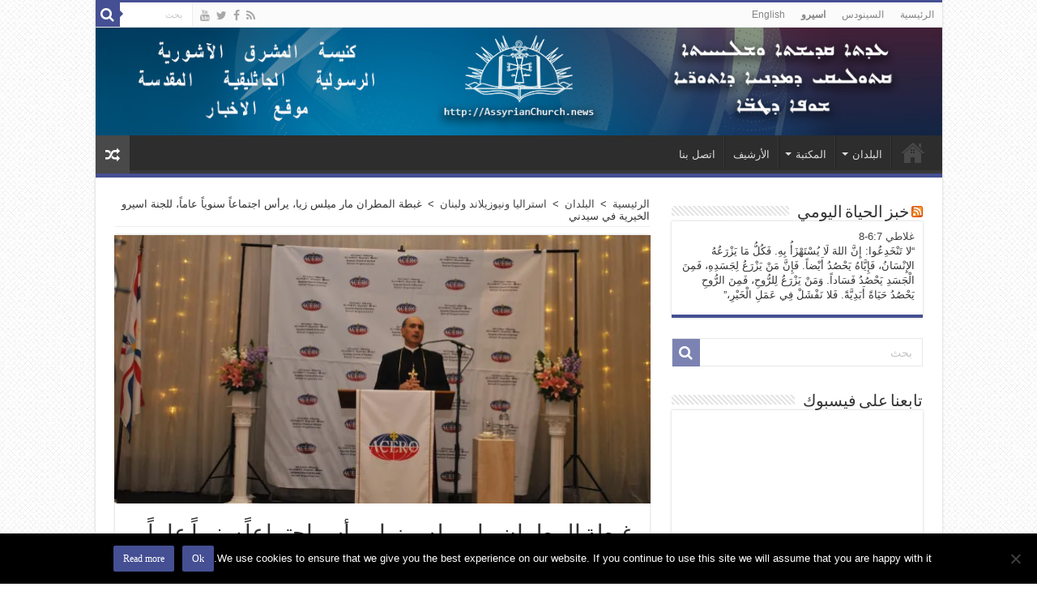

--- FILE ---
content_type: text/html; charset=UTF-8
request_url: https://ar.news.assyrianchurch.org/archives/27031
body_size: 22954
content:
<!DOCTYPE html>
<html dir="rtl" lang="ar" prefix="og: https://ogp.me/ns#" prefix="og: http://ogp.me/ns#">
<head>
<meta charset="UTF-8" />
<link rel="profile" href="https://gmpg.org/xfn/11" />
<link rel="pingback" href="https://ar.news.assyrianchurch.org/xmlrpc.php" />
<title>غبطة المطران مار ميلس زيا، يرأس اجتماعاً سنوياً عاماً، للجنة اسيرو الخيرية في سيدني | اخبار كنيسة المشرق الاشورية</title>
<meta property="og:title" content="غبطة المطران مار ميلس زيا، يرأس اجتماعاً سنوياً عاماً، للجنة اسيرو الخيرية في سيدني - اخبار كنيسة المشرق الاشورية"/>
<meta property="og:type" content="article"/>
<meta property="og:description" content="غبطة المطران مار ميلس زيا، يرأس اجتماعاً سنوياً عاماً، للجنة اسيرو الخيرية في سيدني &nbsp; عقدت لجنة"/>
<meta property="og:url" content="https://ar.news.assyrianchurch.org/archives/27031"/>
<meta property="og:site_name" content="اخبار كنيسة المشرق الاشورية"/>
<meta property="og:image" content="https://i0.wp.com/ar.news.assyrianchurch.org/wp-content/uploads/2015/07/3232323y-8.jpg?resize=660%2C330&ssl=1" />
	<style>img:is([sizes="auto" i], [sizes^="auto," i]) { contain-intrinsic-size: 3000px 1500px }</style>
	
		<!-- All in One SEO 4.9.3 - aioseo.com -->
	<meta name="robots" content="max-image-preview:large" />
	<meta name="author" content="القس شموئيل"/>
	<meta name="keywords" content="استراليا ونيوزيلاند ولبنان,مميز" />
	<link rel="canonical" href="https://ar.news.assyrianchurch.org/archives/27031" />
	<meta name="generator" content="All in One SEO (AIOSEO) 4.9.3" />
		<meta property="og:locale" content="ar_AR" />
		<meta property="og:site_name" content="اخبار كنيسة المشرق الاشورية | اخبار كنيسة المشرق الاشورية في العالم" />
		<meta property="og:type" content="article" />
		<meta property="og:title" content="غبطة المطران مار ميلس زيا، يرأس اجتماعاً سنوياً عاماً، للجنة اسيرو الخيرية في سيدني | اخبار كنيسة المشرق الاشورية" />
		<meta property="og:url" content="https://ar.news.assyrianchurch.org/archives/27031" />
		<meta property="article:published_time" content="2015-07-28T17:16:52+00:00" />
		<meta property="article:modified_time" content="2015-07-28T17:35:27+00:00" />
		<meta name="twitter:card" content="summary" />
		<meta name="twitter:title" content="غبطة المطران مار ميلس زيا، يرأس اجتماعاً سنوياً عاماً، للجنة اسيرو الخيرية في سيدني | اخبار كنيسة المشرق الاشورية" />
		<script type="application/ld+json" class="aioseo-schema">
			{"@context":"https:\/\/schema.org","@graph":[{"@type":"Article","@id":"https:\/\/ar.news.assyrianchurch.org\/archives\/27031#article","name":"\u063a\u0628\u0637\u0629 \u0627\u0644\u0645\u0637\u0631\u0627\u0646 \u0645\u0627\u0631 \u0645\u064a\u0644\u0633 \u0632\u064a\u0627\u060c \u064a\u0631\u0623\u0633 \u0627\u062c\u062a\u0645\u0627\u0639\u0627\u064b \u0633\u0646\u0648\u064a\u0627\u064b \u0639\u0627\u0645\u0627\u064b\u060c \u0644\u0644\u062c\u0646\u0629 \u0627\u0633\u064a\u0631\u0648 \u0627\u0644\u062e\u064a\u0631\u064a\u0629 \u0641\u064a \u0633\u064a\u062f\u0646\u064a | \u0627\u062e\u0628\u0627\u0631 \u0643\u0646\u064a\u0633\u0629 \u0627\u0644\u0645\u0634\u0631\u0642 \u0627\u0644\u0627\u0634\u0648\u0631\u064a\u0629","headline":"\u063a\u0628\u0637\u0629 \u0627\u0644\u0645\u0637\u0631\u0627\u0646 \u0645\u0627\u0631 \u0645\u064a\u0644\u0633 \u0632\u064a\u0627\u060c \u064a\u0631\u0623\u0633 \u0627\u062c\u062a\u0645\u0627\u0639\u0627\u064b \u0633\u0646\u0648\u064a\u0627\u064b \u0639\u0627\u0645\u0627\u064b\u060c \u0644\u0644\u062c\u0646\u0629 \u0627\u0633\u064a\u0631\u0648 \u0627\u0644\u062e\u064a\u0631\u064a\u0629 \u0641\u064a \u0633\u064a\u062f\u0646\u064a","author":{"@id":"https:\/\/ar.news.assyrianchurch.org\/archives\/author\/shamasha-sami#author"},"publisher":{"@id":"https:\/\/ar.news.assyrianchurch.org\/#organization"},"image":{"@type":"ImageObject","url":"https:\/\/i0.wp.com\/ar.news.assyrianchurch.org\/wp-content\/uploads\/2015\/07\/3232323y-8.jpg?fit=2048%2C1371&ssl=1","width":2048,"height":1371},"datePublished":"2015-07-28T17:16:52+10:00","dateModified":"2015-07-28T17:35:27+10:00","inLanguage":"ar","mainEntityOfPage":{"@id":"https:\/\/ar.news.assyrianchurch.org\/archives\/27031#webpage"},"isPartOf":{"@id":"https:\/\/ar.news.assyrianchurch.org\/archives\/27031#webpage"},"articleSection":"\u0627\u0633\u062a\u0631\u0627\u0644\u064a\u0627 \u0648\u0646\u064a\u0648\u0632\u064a\u0644\u0627\u0646\u062f \u0648\u0644\u0628\u0646\u0627\u0646, \u0645\u0645\u064a\u0632"},{"@type":"BreadcrumbList","@id":"https:\/\/ar.news.assyrianchurch.org\/archives\/27031#breadcrumblist","itemListElement":[{"@type":"ListItem","@id":"https:\/\/ar.news.assyrianchurch.org#listItem","position":1,"name":"Home","item":"https:\/\/ar.news.assyrianchurch.org","nextItem":{"@type":"ListItem","@id":"https:\/\/ar.news.assyrianchurch.org\/Topics\/%d8%a7%d9%84%d8%a8%d9%84%d8%af%d8%a7%d9%86#listItem","name":"\u0627\u0644\u0628\u0644\u062f\u0627\u0646"}},{"@type":"ListItem","@id":"https:\/\/ar.news.assyrianchurch.org\/Topics\/%d8%a7%d9%84%d8%a8%d9%84%d8%af%d8%a7%d9%86#listItem","position":2,"name":"\u0627\u0644\u0628\u0644\u062f\u0627\u0646","item":"https:\/\/ar.news.assyrianchurch.org\/Topics\/%d8%a7%d9%84%d8%a8%d9%84%d8%af%d8%a7%d9%86","nextItem":{"@type":"ListItem","@id":"https:\/\/ar.news.assyrianchurch.org\/Topics\/%d8%a7%d9%84%d8%a8%d9%84%d8%af%d8%a7%d9%86\/%d8%a7%d8%b3%d8%aa%d8%b1%d8%a7%d9%84%d9%8a%d8%a7#listItem","name":"\u0627\u0633\u062a\u0631\u0627\u0644\u064a\u0627 \u0648\u0646\u064a\u0648\u0632\u064a\u0644\u0627\u0646\u062f \u0648\u0644\u0628\u0646\u0627\u0646"},"previousItem":{"@type":"ListItem","@id":"https:\/\/ar.news.assyrianchurch.org#listItem","name":"Home"}},{"@type":"ListItem","@id":"https:\/\/ar.news.assyrianchurch.org\/Topics\/%d8%a7%d9%84%d8%a8%d9%84%d8%af%d8%a7%d9%86\/%d8%a7%d8%b3%d8%aa%d8%b1%d8%a7%d9%84%d9%8a%d8%a7#listItem","position":3,"name":"\u0627\u0633\u062a\u0631\u0627\u0644\u064a\u0627 \u0648\u0646\u064a\u0648\u0632\u064a\u0644\u0627\u0646\u062f \u0648\u0644\u0628\u0646\u0627\u0646","item":"https:\/\/ar.news.assyrianchurch.org\/Topics\/%d8%a7%d9%84%d8%a8%d9%84%d8%af%d8%a7%d9%86\/%d8%a7%d8%b3%d8%aa%d8%b1%d8%a7%d9%84%d9%8a%d8%a7","nextItem":{"@type":"ListItem","@id":"https:\/\/ar.news.assyrianchurch.org\/archives\/27031#listItem","name":"\u063a\u0628\u0637\u0629 \u0627\u0644\u0645\u0637\u0631\u0627\u0646 \u0645\u0627\u0631 \u0645\u064a\u0644\u0633 \u0632\u064a\u0627\u060c \u064a\u0631\u0623\u0633 \u0627\u062c\u062a\u0645\u0627\u0639\u0627\u064b \u0633\u0646\u0648\u064a\u0627\u064b \u0639\u0627\u0645\u0627\u064b\u060c \u0644\u0644\u062c\u0646\u0629 \u0627\u0633\u064a\u0631\u0648 \u0627\u0644\u062e\u064a\u0631\u064a\u0629 \u0641\u064a \u0633\u064a\u062f\u0646\u064a"},"previousItem":{"@type":"ListItem","@id":"https:\/\/ar.news.assyrianchurch.org\/Topics\/%d8%a7%d9%84%d8%a8%d9%84%d8%af%d8%a7%d9%86#listItem","name":"\u0627\u0644\u0628\u0644\u062f\u0627\u0646"}},{"@type":"ListItem","@id":"https:\/\/ar.news.assyrianchurch.org\/archives\/27031#listItem","position":4,"name":"\u063a\u0628\u0637\u0629 \u0627\u0644\u0645\u0637\u0631\u0627\u0646 \u0645\u0627\u0631 \u0645\u064a\u0644\u0633 \u0632\u064a\u0627\u060c \u064a\u0631\u0623\u0633 \u0627\u062c\u062a\u0645\u0627\u0639\u0627\u064b \u0633\u0646\u0648\u064a\u0627\u064b \u0639\u0627\u0645\u0627\u064b\u060c \u0644\u0644\u062c\u0646\u0629 \u0627\u0633\u064a\u0631\u0648 \u0627\u0644\u062e\u064a\u0631\u064a\u0629 \u0641\u064a \u0633\u064a\u062f\u0646\u064a","previousItem":{"@type":"ListItem","@id":"https:\/\/ar.news.assyrianchurch.org\/Topics\/%d8%a7%d9%84%d8%a8%d9%84%d8%af%d8%a7%d9%86\/%d8%a7%d8%b3%d8%aa%d8%b1%d8%a7%d9%84%d9%8a%d8%a7#listItem","name":"\u0627\u0633\u062a\u0631\u0627\u0644\u064a\u0627 \u0648\u0646\u064a\u0648\u0632\u064a\u0644\u0627\u0646\u062f \u0648\u0644\u0628\u0646\u0627\u0646"}}]},{"@type":"Organization","@id":"https:\/\/ar.news.assyrianchurch.org\/#organization","name":"\u0627\u062e\u0628\u0627\u0631 \u0643\u0646\u064a\u0633\u0629 \u0627\u0644\u0645\u0634\u0631\u0642 \u0627\u0644\u0627\u0634\u0648\u0631\u064a\u0629","description":"\u0627\u062e\u0628\u0627\u0631 \u0643\u0646\u064a\u0633\u0629 \u0627\u0644\u0645\u0634\u0631\u0642 \u0627\u0644\u0627\u0634\u0648\u0631\u064a\u0629 \u0641\u064a \u0627\u0644\u0639\u0627\u0644\u0645","url":"https:\/\/ar.news.assyrianchurch.org\/"},{"@type":"Person","@id":"https:\/\/ar.news.assyrianchurch.org\/archives\/author\/shamasha-sami#author","url":"https:\/\/ar.news.assyrianchurch.org\/archives\/author\/shamasha-sami","name":"\u0627\u0644\u0642\u0633 \u0634\u0645\u0648\u0626\u064a\u0644","image":{"@type":"ImageObject","@id":"https:\/\/ar.news.assyrianchurch.org\/archives\/27031#authorImage","url":"https:\/\/secure.gravatar.com\/avatar\/dbb2bac933f9d3304c3f1de7c42e8780a5a9ed990ae586f3693567e76b53b2c1?s=96&d=mm&r=g","width":96,"height":96,"caption":"\u0627\u0644\u0642\u0633 \u0634\u0645\u0648\u0626\u064a\u0644"}},{"@type":"WebPage","@id":"https:\/\/ar.news.assyrianchurch.org\/archives\/27031#webpage","url":"https:\/\/ar.news.assyrianchurch.org\/archives\/27031","name":"\u063a\u0628\u0637\u0629 \u0627\u0644\u0645\u0637\u0631\u0627\u0646 \u0645\u0627\u0631 \u0645\u064a\u0644\u0633 \u0632\u064a\u0627\u060c \u064a\u0631\u0623\u0633 \u0627\u062c\u062a\u0645\u0627\u0639\u0627\u064b \u0633\u0646\u0648\u064a\u0627\u064b \u0639\u0627\u0645\u0627\u064b\u060c \u0644\u0644\u062c\u0646\u0629 \u0627\u0633\u064a\u0631\u0648 \u0627\u0644\u062e\u064a\u0631\u064a\u0629 \u0641\u064a \u0633\u064a\u062f\u0646\u064a | \u0627\u062e\u0628\u0627\u0631 \u0643\u0646\u064a\u0633\u0629 \u0627\u0644\u0645\u0634\u0631\u0642 \u0627\u0644\u0627\u0634\u0648\u0631\u064a\u0629","inLanguage":"ar","isPartOf":{"@id":"https:\/\/ar.news.assyrianchurch.org\/#website"},"breadcrumb":{"@id":"https:\/\/ar.news.assyrianchurch.org\/archives\/27031#breadcrumblist"},"author":{"@id":"https:\/\/ar.news.assyrianchurch.org\/archives\/author\/shamasha-sami#author"},"creator":{"@id":"https:\/\/ar.news.assyrianchurch.org\/archives\/author\/shamasha-sami#author"},"image":{"@type":"ImageObject","url":"https:\/\/i0.wp.com\/ar.news.assyrianchurch.org\/wp-content\/uploads\/2015\/07\/3232323y-8.jpg?fit=2048%2C1371&ssl=1","@id":"https:\/\/ar.news.assyrianchurch.org\/archives\/27031\/#mainImage","width":2048,"height":1371},"primaryImageOfPage":{"@id":"https:\/\/ar.news.assyrianchurch.org\/archives\/27031#mainImage"},"datePublished":"2015-07-28T17:16:52+10:00","dateModified":"2015-07-28T17:35:27+10:00"},{"@type":"WebSite","@id":"https:\/\/ar.news.assyrianchurch.org\/#website","url":"https:\/\/ar.news.assyrianchurch.org\/","name":"\u0627\u062e\u0628\u0627\u0631 \u0643\u0646\u064a\u0633\u0629 \u0627\u0644\u0645\u0634\u0631\u0642 \u0627\u0644\u0627\u0634\u0648\u0631\u064a\u0629","description":"\u0627\u062e\u0628\u0627\u0631 \u0643\u0646\u064a\u0633\u0629 \u0627\u0644\u0645\u0634\u0631\u0642 \u0627\u0644\u0627\u0634\u0648\u0631\u064a\u0629 \u0641\u064a \u0627\u0644\u0639\u0627\u0644\u0645","inLanguage":"ar","publisher":{"@id":"https:\/\/ar.news.assyrianchurch.org\/#organization"}}]}
		</script>
		<!-- All in One SEO -->

<link rel='dns-prefetch' href='//stats.wp.com' />
<link rel='dns-prefetch' href='//fonts.googleapis.com' />
<link rel='preconnect' href='//i0.wp.com' />
<link rel='preconnect' href='//c0.wp.com' />
<link rel="alternate" type="application/rss+xml" title="اخبار كنيسة المشرق الاشورية &laquo; الخلاصة" href="https://ar.news.assyrianchurch.org/feed" />
<link rel="alternate" type="application/rss+xml" title="اخبار كنيسة المشرق الاشورية &laquo; خلاصة التعليقات" href="https://ar.news.assyrianchurch.org/comments/feed" />
		<!-- This site uses the Google Analytics by ExactMetrics plugin v8.11.1 - Using Analytics tracking - https://www.exactmetrics.com/ -->
		<!-- Note: ExactMetrics is not currently configured on this site. The site owner needs to authenticate with Google Analytics in the ExactMetrics settings panel. -->
					<!-- No tracking code set -->
				<!-- / Google Analytics by ExactMetrics -->
		<script type="text/javascript">
/* <![CDATA[ */
window._wpemojiSettings = {"baseUrl":"https:\/\/s.w.org\/images\/core\/emoji\/16.0.1\/72x72\/","ext":".png","svgUrl":"https:\/\/s.w.org\/images\/core\/emoji\/16.0.1\/svg\/","svgExt":".svg","source":{"concatemoji":"https:\/\/ar.news.assyrianchurch.org\/wp-includes\/js\/wp-emoji-release.min.js"}};
/*! This file is auto-generated */
!function(s,n){var o,i,e;function c(e){try{var t={supportTests:e,timestamp:(new Date).valueOf()};sessionStorage.setItem(o,JSON.stringify(t))}catch(e){}}function p(e,t,n){e.clearRect(0,0,e.canvas.width,e.canvas.height),e.fillText(t,0,0);var t=new Uint32Array(e.getImageData(0,0,e.canvas.width,e.canvas.height).data),a=(e.clearRect(0,0,e.canvas.width,e.canvas.height),e.fillText(n,0,0),new Uint32Array(e.getImageData(0,0,e.canvas.width,e.canvas.height).data));return t.every(function(e,t){return e===a[t]})}function u(e,t){e.clearRect(0,0,e.canvas.width,e.canvas.height),e.fillText(t,0,0);for(var n=e.getImageData(16,16,1,1),a=0;a<n.data.length;a++)if(0!==n.data[a])return!1;return!0}function f(e,t,n,a){switch(t){case"flag":return n(e,"\ud83c\udff3\ufe0f\u200d\u26a7\ufe0f","\ud83c\udff3\ufe0f\u200b\u26a7\ufe0f")?!1:!n(e,"\ud83c\udde8\ud83c\uddf6","\ud83c\udde8\u200b\ud83c\uddf6")&&!n(e,"\ud83c\udff4\udb40\udc67\udb40\udc62\udb40\udc65\udb40\udc6e\udb40\udc67\udb40\udc7f","\ud83c\udff4\u200b\udb40\udc67\u200b\udb40\udc62\u200b\udb40\udc65\u200b\udb40\udc6e\u200b\udb40\udc67\u200b\udb40\udc7f");case"emoji":return!a(e,"\ud83e\udedf")}return!1}function g(e,t,n,a){var r="undefined"!=typeof WorkerGlobalScope&&self instanceof WorkerGlobalScope?new OffscreenCanvas(300,150):s.createElement("canvas"),o=r.getContext("2d",{willReadFrequently:!0}),i=(o.textBaseline="top",o.font="600 32px Arial",{});return e.forEach(function(e){i[e]=t(o,e,n,a)}),i}function t(e){var t=s.createElement("script");t.src=e,t.defer=!0,s.head.appendChild(t)}"undefined"!=typeof Promise&&(o="wpEmojiSettingsSupports",i=["flag","emoji"],n.supports={everything:!0,everythingExceptFlag:!0},e=new Promise(function(e){s.addEventListener("DOMContentLoaded",e,{once:!0})}),new Promise(function(t){var n=function(){try{var e=JSON.parse(sessionStorage.getItem(o));if("object"==typeof e&&"number"==typeof e.timestamp&&(new Date).valueOf()<e.timestamp+604800&&"object"==typeof e.supportTests)return e.supportTests}catch(e){}return null}();if(!n){if("undefined"!=typeof Worker&&"undefined"!=typeof OffscreenCanvas&&"undefined"!=typeof URL&&URL.createObjectURL&&"undefined"!=typeof Blob)try{var e="postMessage("+g.toString()+"("+[JSON.stringify(i),f.toString(),p.toString(),u.toString()].join(",")+"));",a=new Blob([e],{type:"text/javascript"}),r=new Worker(URL.createObjectURL(a),{name:"wpTestEmojiSupports"});return void(r.onmessage=function(e){c(n=e.data),r.terminate(),t(n)})}catch(e){}c(n=g(i,f,p,u))}t(n)}).then(function(e){for(var t in e)n.supports[t]=e[t],n.supports.everything=n.supports.everything&&n.supports[t],"flag"!==t&&(n.supports.everythingExceptFlag=n.supports.everythingExceptFlag&&n.supports[t]);n.supports.everythingExceptFlag=n.supports.everythingExceptFlag&&!n.supports.flag,n.DOMReady=!1,n.readyCallback=function(){n.DOMReady=!0}}).then(function(){return e}).then(function(){var e;n.supports.everything||(n.readyCallback(),(e=n.source||{}).concatemoji?t(e.concatemoji):e.wpemoji&&e.twemoji&&(t(e.twemoji),t(e.wpemoji)))}))}((window,document),window._wpemojiSettings);
/* ]]> */
</script>
<style id='wp-emoji-styles-inline-css' type='text/css'>

	img.wp-smiley, img.emoji {
		display: inline !important;
		border: none !important;
		box-shadow: none !important;
		height: 1em !important;
		width: 1em !important;
		margin: 0 0.07em !important;
		vertical-align: -0.1em !important;
		background: none !important;
		padding: 0 !important;
	}
</style>
<link rel='stylesheet' id='wp-block-library-rtl-css' href='https://c0.wp.com/c/6.8.3/wp-includes/css/dist/block-library/style-rtl.min.css' type='text/css' media='all' />
<style id='classic-theme-styles-inline-css' type='text/css'>
/*! This file is auto-generated */
.wp-block-button__link{color:#fff;background-color:#32373c;border-radius:9999px;box-shadow:none;text-decoration:none;padding:calc(.667em + 2px) calc(1.333em + 2px);font-size:1.125em}.wp-block-file__button{background:#32373c;color:#fff;text-decoration:none}
</style>
<link rel='stylesheet' id='aioseo/css/src/vue/standalone/blocks/table-of-contents/global.scss-css' href='https://ar.news.assyrianchurch.org/wp-content/plugins/all-in-one-seo-pack/dist/Lite/assets/css/table-of-contents/global.e90f6d47.css' type='text/css' media='all' />
<style id='pdfemb-pdf-embedder-viewer-style-inline-css' type='text/css'>
.wp-block-pdfemb-pdf-embedder-viewer{max-width:none}

</style>
<link rel='stylesheet' id='mediaelement-css' href='https://c0.wp.com/c/6.8.3/wp-includes/js/mediaelement/mediaelementplayer-legacy.min.css' type='text/css' media='all' />
<link rel='stylesheet' id='wp-mediaelement-css' href='https://c0.wp.com/c/6.8.3/wp-includes/js/mediaelement/wp-mediaelement.min.css' type='text/css' media='all' />
<style id='jetpack-sharing-buttons-style-inline-css' type='text/css'>
.jetpack-sharing-buttons__services-list{display:flex;flex-direction:row;flex-wrap:wrap;gap:0;list-style-type:none;margin:5px;padding:0}.jetpack-sharing-buttons__services-list.has-small-icon-size{font-size:12px}.jetpack-sharing-buttons__services-list.has-normal-icon-size{font-size:16px}.jetpack-sharing-buttons__services-list.has-large-icon-size{font-size:24px}.jetpack-sharing-buttons__services-list.has-huge-icon-size{font-size:36px}@media print{.jetpack-sharing-buttons__services-list{display:none!important}}.editor-styles-wrapper .wp-block-jetpack-sharing-buttons{gap:0;padding-inline-start:0}ul.jetpack-sharing-buttons__services-list.has-background{padding:1.25em 2.375em}
</style>
<style id='global-styles-inline-css' type='text/css'>
:root{--wp--preset--aspect-ratio--square: 1;--wp--preset--aspect-ratio--4-3: 4/3;--wp--preset--aspect-ratio--3-4: 3/4;--wp--preset--aspect-ratio--3-2: 3/2;--wp--preset--aspect-ratio--2-3: 2/3;--wp--preset--aspect-ratio--16-9: 16/9;--wp--preset--aspect-ratio--9-16: 9/16;--wp--preset--color--black: #000000;--wp--preset--color--cyan-bluish-gray: #abb8c3;--wp--preset--color--white: #ffffff;--wp--preset--color--pale-pink: #f78da7;--wp--preset--color--vivid-red: #cf2e2e;--wp--preset--color--luminous-vivid-orange: #ff6900;--wp--preset--color--luminous-vivid-amber: #fcb900;--wp--preset--color--light-green-cyan: #7bdcb5;--wp--preset--color--vivid-green-cyan: #00d084;--wp--preset--color--pale-cyan-blue: #8ed1fc;--wp--preset--color--vivid-cyan-blue: #0693e3;--wp--preset--color--vivid-purple: #9b51e0;--wp--preset--gradient--vivid-cyan-blue-to-vivid-purple: linear-gradient(135deg,rgba(6,147,227,1) 0%,rgb(155,81,224) 100%);--wp--preset--gradient--light-green-cyan-to-vivid-green-cyan: linear-gradient(135deg,rgb(122,220,180) 0%,rgb(0,208,130) 100%);--wp--preset--gradient--luminous-vivid-amber-to-luminous-vivid-orange: linear-gradient(135deg,rgba(252,185,0,1) 0%,rgba(255,105,0,1) 100%);--wp--preset--gradient--luminous-vivid-orange-to-vivid-red: linear-gradient(135deg,rgba(255,105,0,1) 0%,rgb(207,46,46) 100%);--wp--preset--gradient--very-light-gray-to-cyan-bluish-gray: linear-gradient(135deg,rgb(238,238,238) 0%,rgb(169,184,195) 100%);--wp--preset--gradient--cool-to-warm-spectrum: linear-gradient(135deg,rgb(74,234,220) 0%,rgb(151,120,209) 20%,rgb(207,42,186) 40%,rgb(238,44,130) 60%,rgb(251,105,98) 80%,rgb(254,248,76) 100%);--wp--preset--gradient--blush-light-purple: linear-gradient(135deg,rgb(255,206,236) 0%,rgb(152,150,240) 100%);--wp--preset--gradient--blush-bordeaux: linear-gradient(135deg,rgb(254,205,165) 0%,rgb(254,45,45) 50%,rgb(107,0,62) 100%);--wp--preset--gradient--luminous-dusk: linear-gradient(135deg,rgb(255,203,112) 0%,rgb(199,81,192) 50%,rgb(65,88,208) 100%);--wp--preset--gradient--pale-ocean: linear-gradient(135deg,rgb(255,245,203) 0%,rgb(182,227,212) 50%,rgb(51,167,181) 100%);--wp--preset--gradient--electric-grass: linear-gradient(135deg,rgb(202,248,128) 0%,rgb(113,206,126) 100%);--wp--preset--gradient--midnight: linear-gradient(135deg,rgb(2,3,129) 0%,rgb(40,116,252) 100%);--wp--preset--font-size--small: 13px;--wp--preset--font-size--medium: 20px;--wp--preset--font-size--large: 36px;--wp--preset--font-size--x-large: 42px;--wp--preset--spacing--20: 0.44rem;--wp--preset--spacing--30: 0.67rem;--wp--preset--spacing--40: 1rem;--wp--preset--spacing--50: 1.5rem;--wp--preset--spacing--60: 2.25rem;--wp--preset--spacing--70: 3.38rem;--wp--preset--spacing--80: 5.06rem;--wp--preset--shadow--natural: 6px 6px 9px rgba(0, 0, 0, 0.2);--wp--preset--shadow--deep: 12px 12px 50px rgba(0, 0, 0, 0.4);--wp--preset--shadow--sharp: 6px 6px 0px rgba(0, 0, 0, 0.2);--wp--preset--shadow--outlined: 6px 6px 0px -3px rgba(255, 255, 255, 1), 6px 6px rgba(0, 0, 0, 1);--wp--preset--shadow--crisp: 6px 6px 0px rgba(0, 0, 0, 1);}:where(.is-layout-flex){gap: 0.5em;}:where(.is-layout-grid){gap: 0.5em;}body .is-layout-flex{display: flex;}.is-layout-flex{flex-wrap: wrap;align-items: center;}.is-layout-flex > :is(*, div){margin: 0;}body .is-layout-grid{display: grid;}.is-layout-grid > :is(*, div){margin: 0;}:where(.wp-block-columns.is-layout-flex){gap: 2em;}:where(.wp-block-columns.is-layout-grid){gap: 2em;}:where(.wp-block-post-template.is-layout-flex){gap: 1.25em;}:where(.wp-block-post-template.is-layout-grid){gap: 1.25em;}.has-black-color{color: var(--wp--preset--color--black) !important;}.has-cyan-bluish-gray-color{color: var(--wp--preset--color--cyan-bluish-gray) !important;}.has-white-color{color: var(--wp--preset--color--white) !important;}.has-pale-pink-color{color: var(--wp--preset--color--pale-pink) !important;}.has-vivid-red-color{color: var(--wp--preset--color--vivid-red) !important;}.has-luminous-vivid-orange-color{color: var(--wp--preset--color--luminous-vivid-orange) !important;}.has-luminous-vivid-amber-color{color: var(--wp--preset--color--luminous-vivid-amber) !important;}.has-light-green-cyan-color{color: var(--wp--preset--color--light-green-cyan) !important;}.has-vivid-green-cyan-color{color: var(--wp--preset--color--vivid-green-cyan) !important;}.has-pale-cyan-blue-color{color: var(--wp--preset--color--pale-cyan-blue) !important;}.has-vivid-cyan-blue-color{color: var(--wp--preset--color--vivid-cyan-blue) !important;}.has-vivid-purple-color{color: var(--wp--preset--color--vivid-purple) !important;}.has-black-background-color{background-color: var(--wp--preset--color--black) !important;}.has-cyan-bluish-gray-background-color{background-color: var(--wp--preset--color--cyan-bluish-gray) !important;}.has-white-background-color{background-color: var(--wp--preset--color--white) !important;}.has-pale-pink-background-color{background-color: var(--wp--preset--color--pale-pink) !important;}.has-vivid-red-background-color{background-color: var(--wp--preset--color--vivid-red) !important;}.has-luminous-vivid-orange-background-color{background-color: var(--wp--preset--color--luminous-vivid-orange) !important;}.has-luminous-vivid-amber-background-color{background-color: var(--wp--preset--color--luminous-vivid-amber) !important;}.has-light-green-cyan-background-color{background-color: var(--wp--preset--color--light-green-cyan) !important;}.has-vivid-green-cyan-background-color{background-color: var(--wp--preset--color--vivid-green-cyan) !important;}.has-pale-cyan-blue-background-color{background-color: var(--wp--preset--color--pale-cyan-blue) !important;}.has-vivid-cyan-blue-background-color{background-color: var(--wp--preset--color--vivid-cyan-blue) !important;}.has-vivid-purple-background-color{background-color: var(--wp--preset--color--vivid-purple) !important;}.has-black-border-color{border-color: var(--wp--preset--color--black) !important;}.has-cyan-bluish-gray-border-color{border-color: var(--wp--preset--color--cyan-bluish-gray) !important;}.has-white-border-color{border-color: var(--wp--preset--color--white) !important;}.has-pale-pink-border-color{border-color: var(--wp--preset--color--pale-pink) !important;}.has-vivid-red-border-color{border-color: var(--wp--preset--color--vivid-red) !important;}.has-luminous-vivid-orange-border-color{border-color: var(--wp--preset--color--luminous-vivid-orange) !important;}.has-luminous-vivid-amber-border-color{border-color: var(--wp--preset--color--luminous-vivid-amber) !important;}.has-light-green-cyan-border-color{border-color: var(--wp--preset--color--light-green-cyan) !important;}.has-vivid-green-cyan-border-color{border-color: var(--wp--preset--color--vivid-green-cyan) !important;}.has-pale-cyan-blue-border-color{border-color: var(--wp--preset--color--pale-cyan-blue) !important;}.has-vivid-cyan-blue-border-color{border-color: var(--wp--preset--color--vivid-cyan-blue) !important;}.has-vivid-purple-border-color{border-color: var(--wp--preset--color--vivid-purple) !important;}.has-vivid-cyan-blue-to-vivid-purple-gradient-background{background: var(--wp--preset--gradient--vivid-cyan-blue-to-vivid-purple) !important;}.has-light-green-cyan-to-vivid-green-cyan-gradient-background{background: var(--wp--preset--gradient--light-green-cyan-to-vivid-green-cyan) !important;}.has-luminous-vivid-amber-to-luminous-vivid-orange-gradient-background{background: var(--wp--preset--gradient--luminous-vivid-amber-to-luminous-vivid-orange) !important;}.has-luminous-vivid-orange-to-vivid-red-gradient-background{background: var(--wp--preset--gradient--luminous-vivid-orange-to-vivid-red) !important;}.has-very-light-gray-to-cyan-bluish-gray-gradient-background{background: var(--wp--preset--gradient--very-light-gray-to-cyan-bluish-gray) !important;}.has-cool-to-warm-spectrum-gradient-background{background: var(--wp--preset--gradient--cool-to-warm-spectrum) !important;}.has-blush-light-purple-gradient-background{background: var(--wp--preset--gradient--blush-light-purple) !important;}.has-blush-bordeaux-gradient-background{background: var(--wp--preset--gradient--blush-bordeaux) !important;}.has-luminous-dusk-gradient-background{background: var(--wp--preset--gradient--luminous-dusk) !important;}.has-pale-ocean-gradient-background{background: var(--wp--preset--gradient--pale-ocean) !important;}.has-electric-grass-gradient-background{background: var(--wp--preset--gradient--electric-grass) !important;}.has-midnight-gradient-background{background: var(--wp--preset--gradient--midnight) !important;}.has-small-font-size{font-size: var(--wp--preset--font-size--small) !important;}.has-medium-font-size{font-size: var(--wp--preset--font-size--medium) !important;}.has-large-font-size{font-size: var(--wp--preset--font-size--large) !important;}.has-x-large-font-size{font-size: var(--wp--preset--font-size--x-large) !important;}
:where(.wp-block-post-template.is-layout-flex){gap: 1.25em;}:where(.wp-block-post-template.is-layout-grid){gap: 1.25em;}
:where(.wp-block-columns.is-layout-flex){gap: 2em;}:where(.wp-block-columns.is-layout-grid){gap: 2em;}
:root :where(.wp-block-pullquote){font-size: 1.5em;line-height: 1.6;}
</style>
<link rel='stylesheet' id='cookie-notice-front-css' href='https://ar.news.assyrianchurch.org/wp-content/plugins/cookie-notice/css/front.min.css' type='text/css' media='all' />
<link rel='stylesheet' id='tie-style-css' href='https://ar.news.assyrianchurch.org/wp-content/themes/sahifa/style.css' type='text/css' media='all' />
<link rel='stylesheet' id='tie-ilightbox-skin-css' href='https://ar.news.assyrianchurch.org/wp-content/themes/sahifa/css/ilightbox/light-skin/skin.css' type='text/css' media='all' />
<link rel='stylesheet' id='Droid+Sans-css' href='https://fonts.googleapis.com/css?family=Droid+Sans%3Aregular%2C700' type='text/css' media='all' />
<script type="text/javascript" id="cookie-notice-front-js-before">
/* <![CDATA[ */
var cnArgs = {"ajaxUrl":"https:\/\/ar.news.assyrianchurch.org\/wp-admin\/admin-ajax.php","nonce":"7433384ced","hideEffect":"fade","position":"bottom","onScroll":false,"onScrollOffset":100,"onClick":false,"cookieName":"cookie_notice_accepted","cookieTime":31536000,"cookieTimeRejected":2592000,"globalCookie":false,"redirection":false,"cache":true,"revokeCookies":false,"revokeCookiesOpt":"automatic"};
/* ]]> */
</script>
<script type="text/javascript" src="https://ar.news.assyrianchurch.org/wp-content/plugins/cookie-notice/js/front.min.js" id="cookie-notice-front-js"></script>
<script type="text/javascript" src="https://c0.wp.com/c/6.8.3/wp-includes/js/jquery/jquery.min.js" id="jquery-core-js"></script>
<script type="text/javascript" src="https://c0.wp.com/c/6.8.3/wp-includes/js/jquery/jquery-migrate.min.js" id="jquery-migrate-js"></script>
<script type="text/javascript" id="tie-postviews-cache-js-extra">
/* <![CDATA[ */
var tieViewsCacheL10n = {"admin_ajax_url":"https:\/\/ar.news.assyrianchurch.org\/wp-admin\/admin-ajax.php","post_id":"27031"};
/* ]]> */
</script>
<script type="text/javascript" src="https://ar.news.assyrianchurch.org/wp-content/themes/sahifa/js/postviews-cache.js" id="tie-postviews-cache-js"></script>
<link rel="https://api.w.org/" href="https://ar.news.assyrianchurch.org/wp-json/" /><link rel="alternate" title="JSON" type="application/json" href="https://ar.news.assyrianchurch.org/wp-json/wp/v2/posts/27031" /><link rel="EditURI" type="application/rsd+xml" title="RSD" href="https://ar.news.assyrianchurch.org/xmlrpc.php?rsd" />
<link rel="stylesheet" href="https://ar.news.assyrianchurch.org/wp-content/themes/sahifa/rtl.css" type="text/css" media="screen" />
<link rel='shortlink' href='https://wp.me/p3vTFO-71Z' />
<link rel="alternate" title="oEmbed (JSON)" type="application/json+oembed" href="https://ar.news.assyrianchurch.org/wp-json/oembed/1.0/embed?url=https%3A%2F%2Far.news.assyrianchurch.org%2Farchives%2F27031" />
<link rel="alternate" title="oEmbed (XML)" type="text/xml+oembed" href="https://ar.news.assyrianchurch.org/wp-json/oembed/1.0/embed?url=https%3A%2F%2Far.news.assyrianchurch.org%2Farchives%2F27031&#038;format=xml" />
		<meta property="fb:pages" content="252521358202319" />
		<script type="text/javascript">
(function(url){
	if(/(?:Chrome\/26\.0\.1410\.63 Safari\/537\.31|WordfenceTestMonBot)/.test(navigator.userAgent)){ return; }
	var addEvent = function(evt, handler) {
		if (window.addEventListener) {
			document.addEventListener(evt, handler, false);
		} else if (window.attachEvent) {
			document.attachEvent('on' + evt, handler);
		}
	};
	var removeEvent = function(evt, handler) {
		if (window.removeEventListener) {
			document.removeEventListener(evt, handler, false);
		} else if (window.detachEvent) {
			document.detachEvent('on' + evt, handler);
		}
	};
	var evts = 'contextmenu dblclick drag dragend dragenter dragleave dragover dragstart drop keydown keypress keyup mousedown mousemove mouseout mouseover mouseup mousewheel scroll'.split(' ');
	var logHuman = function() {
		if (window.wfLogHumanRan) { return; }
		window.wfLogHumanRan = true;
		var wfscr = document.createElement('script');
		wfscr.type = 'text/javascript';
		wfscr.async = true;
		wfscr.src = url + '&r=' + Math.random();
		(document.getElementsByTagName('head')[0]||document.getElementsByTagName('body')[0]).appendChild(wfscr);
		for (var i = 0; i < evts.length; i++) {
			removeEvent(evts[i], logHuman);
		}
	};
	for (var i = 0; i < evts.length; i++) {
		addEvent(evts[i], logHuman);
	}
})('//ar.news.assyrianchurch.org/?wordfence_lh=1&hid=8E6978BAB29780EDC6FD395EFFF5049B');
</script>	<style>img#wpstats{display:none}</style>
		<link rel="shortcut icon" href="https://ar.news.assyrianchurch.org/wp-content/uploads/2013/04/faveicon.png" title="Favicon" />	
<!--[if IE]>
<script type="text/javascript">jQuery(document).ready(function (){ jQuery(".menu-item").has("ul").children("a").attr("aria-haspopup", "true");});</script>
<![endif]-->	
<!--[if lt IE 9]>
<script src="https://ar.news.assyrianchurch.org/wp-content/themes/sahifa/js/html5.js"></script>
<script src="https://ar.news.assyrianchurch.org/wp-content/themes/sahifa/js/selectivizr-min.js"></script>
<![endif]-->
<!--[if IE 9]>
<link rel="stylesheet" type="text/css" media="all" href="https://ar.news.assyrianchurch.org/wp-content/themes/sahifa/css/ie9.css" />
<![endif]-->
<!--[if IE 8]>
<link rel="stylesheet" type="text/css" media="all" href="https://ar.news.assyrianchurch.org/wp-content/themes/sahifa/css/ie8.css" />
<![endif]-->
<!--[if IE 7]>
<link rel="stylesheet" type="text/css" media="all" href="https://ar.news.assyrianchurch.org/wp-content/themes/sahifa/css/ie7.css" />
<![endif]-->


<meta name="viewport" content="width=device-width, initial-scale=1.0" />
<link rel="apple-touch-icon-precomposed" sizes="144x144" href="https://ar.news.assyrianchurch.org/wp-content/uploads/2013/04/faveicon.png" />
<link rel="apple-touch-icon-precomposed" sizes="120x120" href="https://ar.news.assyrianchurch.org/wp-content/uploads/2013/04/faveicon.png" />
<link rel="apple-touch-icon-precomposed" sizes="72x72" href="https://ar.news.assyrianchurch.org/wp-content/uploads/2013/04/faveicon.png" />
<link rel="apple-touch-icon-precomposed" href="https://ar.news.assyrianchurch.org/wp-content/uploads/2013/04/faveicon.png" />



<style type="text/css" media="screen"> 

#main-nav,
.cat-box-content,
#sidebar .widget-container,
.post-listing,
#commentform {
	border-bottom-color: #454F93;
}
	
.search-block .search-button,
#topcontrol,
#main-nav ul li.current-menu-item a,
#main-nav ul li.current-menu-item a:hover,
#main-nav ul li.current_page_parent a,
#main-nav ul li.current_page_parent a:hover,
#main-nav ul li.current-menu-parent a,
#main-nav ul li.current-menu-parent a:hover,
#main-nav ul li.current-page-ancestor a,
#main-nav ul li.current-page-ancestor a:hover,
.pagination span.current,
.share-post span.share-text,
.flex-control-paging li a.flex-active,
.ei-slider-thumbs li.ei-slider-element,
.review-percentage .review-item span span,
.review-final-score,
.button,
a.button,
a.more-link,
#main-content input[type="submit"],
.form-submit #submit,
#login-form .login-button,
.widget-feedburner .feedburner-subscribe,
input[type="submit"],
#buddypress button,
#buddypress a.button,
#buddypress input[type=submit],
#buddypress input[type=reset],
#buddypress ul.button-nav li a,
#buddypress div.generic-button a,
#buddypress .comment-reply-link,
#buddypress div.item-list-tabs ul li a span,
#buddypress div.item-list-tabs ul li.selected a,
#buddypress div.item-list-tabs ul li.current a,
#buddypress #members-directory-form div.item-list-tabs ul li.selected span,
#members-list-options a.selected,
#groups-list-options a.selected,
body.dark-skin #buddypress div.item-list-tabs ul li a span,
body.dark-skin #buddypress div.item-list-tabs ul li.selected a,
body.dark-skin #buddypress div.item-list-tabs ul li.current a,
body.dark-skin #members-list-options a.selected,
body.dark-skin #groups-list-options a.selected,
.search-block-large .search-button,
#featured-posts .flex-next:hover,
#featured-posts .flex-prev:hover,
a.tie-cart span.shooping-count,
.woocommerce span.onsale,
.woocommerce-page span.onsale ,
.woocommerce .widget_price_filter .ui-slider .ui-slider-handle,
.woocommerce-page .widget_price_filter .ui-slider .ui-slider-handle,
#check-also-close,
a.post-slideshow-next,
a.post-slideshow-prev,
.widget_price_filter .ui-slider .ui-slider-handle,
.quantity .minus:hover,
.quantity .plus:hover,
.mejs-container .mejs-controls .mejs-time-rail .mejs-time-current,
#reading-position-indicator  {
	background-color:#454F93;
}

::-webkit-scrollbar-thumb{
	background-color:#454F93 !important;
}
	
#theme-footer,
#theme-header,
.top-nav ul li.current-menu-item:before,
#main-nav .menu-sub-content ,
#main-nav ul ul,
#check-also-box { 
	border-top-color: #454F93;
}
	
.search-block:after {
	border-right-color:#454F93;
}

body.rtl .search-block:after {
	border-left-color:#454F93;
}

#main-nav ul > li.menu-item-has-children:hover > a:after,
#main-nav ul > li.mega-menu:hover > a:after {
	border-color:transparent transparent #454F93;
}
	
.widget.timeline-posts li a:hover,
.widget.timeline-posts li a:hover span.tie-date {
	color: #454F93;
}

.widget.timeline-posts li a:hover span.tie-date:before {
	background: #454F93;
	border-color: #454F93;
}

#order_review,
#order_review_heading {
	border-color: #454F93;
}

	
body {
	background-color: #ffffff !important;
	background-image : url(https://ar.news.assyrianchurch.org/wp-content/themes/sahifa/images/patterns/body-bg5.png);
	background-position: top center;
}

.acero-link {
font-weight: bold;
font-size: 14px;
}

@media only screen and (max-width: 985px) and (min-width: 768px){
	.fb_iframe_widget iframe {
width:700px !important;
}
}

@media only screen and (max-width: 767px) and (min-width: 480px){
	.fb_iframe_widget iframe {
width:400px !important;
}
}

@media only screen and (max-width: 479px) and (min-width: 320px){
	.fb_iframe_widget iframe {
width:250px !important;
}
}

</style> 

		<script type="text/javascript">
			/* <![CDATA[ */
				var sf_position = '0';
				var sf_templates = "<a href=\"{search_url_escaped}\">\u0639\u0631\u0636 \u0643\u0644 \u0627\u0644\u0646\u062a\u0627\u0626\u062c<\/a>";
				var sf_input = '.search-live';
				jQuery(document).ready(function(){
					jQuery(sf_input).ajaxyLiveSearch({"expand":false,"searchUrl":"https:\/\/ar.news.assyrianchurch.org\/?s=%s","text":"Search","delay":500,"iwidth":180,"width":315,"ajaxUrl":"https:\/\/ar.news.assyrianchurch.org\/wp-admin\/admin-ajax.php","rtl":0});
					jQuery(".live-search_ajaxy-selective-input").keyup(function() {
						var width = jQuery(this).val().length * 8;
						if(width < 50) {
							width = 50;
						}
						jQuery(this).width(width);
					});
					jQuery(".live-search_ajaxy-selective-search").click(function() {
						jQuery(this).find(".live-search_ajaxy-selective-input").focus();
					});
					jQuery(".live-search_ajaxy-selective-close").click(function() {
						jQuery(this).parent().remove();
					});
				});
			/* ]]> */
		</script>
		</head>
<body data-rsssl=1 id="top" class="rtl wp-singular post-template-default single single-post postid-27031 single-format-standard wp-theme-sahifa cookies-not-set lazy-enabled">

<div class="wrapper-outer">

	<div class="background-cover"></div>

	<aside id="slide-out">
	
			<div class="search-mobile">
			<form method="get" id="searchform-mobile" action="https://ar.news.assyrianchurch.org/">
				<button class="search-button" type="submit" value="بحث"><i class="fa fa-search"></i></button>	
				<input type="text" id="s-mobile" name="s" title="بحث" value="بحث" onfocus="if (this.value == 'بحث') {this.value = '';}" onblur="if (this.value == '') {this.value = 'بحث';}"  />
			</form>
		</div><!-- .search-mobile /-->
		
			<div class="social-icons">
		<a class="ttip-none" title="Rss" href="https://ar.news.assyrianchurch.org/feed" target="_blank"><i class="fa fa-rss"></i></a><a class="ttip-none" title="Facebook" href="https://www.facebook.com/ACOE.News" target="_blank"><i class="fa fa-facebook"></i></a><a class="ttip-none" title="Twitter" href="https://twitter.com/AcoteArabicNews" target="_blank"><i class="fa fa-twitter"></i></a><a class="ttip-none" title="Youtube" href="http://www.youtube.com/assyrianchurchtv" target="_blank"><i class="fa fa-youtube"></i></a>
			</div>

		
		<div id="mobile-menu" ></div>
	</aside><!-- #slide-out /-->

		<div id="wrapper" class="boxed-all">
		<div class="inner-wrapper">

		<header id="theme-header" class="theme-header full-logo center-logo">
						<div id="top-nav" class="top-nav">
				<div class="container">

								
				<div class="top-menu"><ul id="menu-main-menu" class="menu"><li id="menu-item-22" class="menu-item menu-item-type-custom menu-item-object-custom menu-item-home menu-item-22"><a href="https://ar.news.assyrianchurch.org">الرئيسية</a></li>
<li id="menu-item-13250" class="menu-item menu-item-type-post_type menu-item-object-page menu-item-13250"><a href="https://ar.news.assyrianchurch.org/%d8%a7%d9%84%d8%b3%d9%8a%d9%86%d9%88%d8%af%d8%b3">السينودس</a></li>
<li id="menu-item-15564" class="acero-link menu-item menu-item-type-custom menu-item-object-custom menu-item-15564"><a target="_blank" href="http://theacero.org" title="Assyrian Church of the East Relief Organisation">اسيرو</a></li>
<li id="menu-item-18" class="menu-item menu-item-type-custom menu-item-object-custom menu-item-18"><a href="http://news.assyrianchurch.org">English</a></li>
</ul></div>
						<div class="search-block">
						<form method="get" id="searchform-header" action="https://ar.news.assyrianchurch.org/">
							<button class="search-button" type="submit" value="بحث"><i class="fa fa-search"></i></button>	
							<input class="search-live" type="text" id="s-header" name="s" title="بحث" value="بحث" onfocus="if (this.value == 'بحث') {this.value = '';}" onblur="if (this.value == '') {this.value = 'بحث';}"  />
						</form>
					</div><!-- .search-block /-->
			<div class="social-icons">
		<a class="ttip-none" title="Rss" href="https://ar.news.assyrianchurch.org/feed" target="_blank"><i class="fa fa-rss"></i></a><a class="ttip-none" title="Facebook" href="https://www.facebook.com/ACOE.News" target="_blank"><i class="fa fa-facebook"></i></a><a class="ttip-none" title="Twitter" href="https://twitter.com/AcoteArabicNews" target="_blank"><i class="fa fa-twitter"></i></a><a class="ttip-none" title="Youtube" href="http://www.youtube.com/assyrianchurchtv" target="_blank"><i class="fa fa-youtube"></i></a>
			</div>

		
	
				</div><!-- .container /-->
			</div><!-- .top-menu /-->
			
		<div class="header-content">
		
					<a id="slide-out-open" class="slide-out-open" href="#"><span></span></a>
				
			<div class="logo">
			<h2>								<a title="اخبار كنيسة المشرق الاشورية" href="https://ar.news.assyrianchurch.org/">
					<img src="https://ar.news.assyrianchurch.org/wp-content/uploads/2015/09/churchnewsbanner-ar2.jpg" alt="اخبار كنيسة المشرق الاشورية" width="1200" height="153" /><strong>اخبار كنيسة المشرق الاشورية اخبار كنيسة المشرق الاشورية في العالم</strong>
				</a>
			</h2>			</div><!-- .logo /-->
<script type="text/javascript">
jQuery(document).ready(function($) {
	var retina = window.devicePixelRatio > 1 ? true : false;
	if(retina) {
       	jQuery('#theme-header .logo img').attr('src',		'https://ar.news.assyrianchurch.org/wp-content/uploads/2015/09/churchnewsbanner-ar-retina1.jpg');
       	jQuery('#theme-header .logo img').attr('width',		'1200');
       	jQuery('#theme-header .logo img').attr('height',	'153');
	}
});
</script>
						<div class="clear"></div>
			
		</div>	
													<nav id="main-nav" class="fixed-enabled">
				<div class="container">
				
				
					<div class="main-menu"><ul id="menu-second" class="menu"><li id="menu-item-9470" class="menu-item menu-item-type-custom menu-item-object-custom menu-item-home menu-item-9470"><a href="https://ar.news.assyrianchurch.org/">صفحة البداية</a></li>
<li id="menu-item-61" class="menu-item menu-item-type-taxonomy menu-item-object-category current-post-ancestor menu-item-has-children menu-item-61 mega-menu mega-cat "><a href="https://ar.news.assyrianchurch.org/Topics/%d8%a7%d9%84%d8%a8%d9%84%d8%af%d8%a7%d9%86">البلدان</a>
<div class="mega-menu-block menu-sub-content">

<ul class="sub-menu mega-cat-more-links">
	<li id="menu-item-56" class="menu-item menu-item-type-taxonomy menu-item-object-category current-post-ancestor current-menu-parent current-post-parent menu-item-56"><a href="https://ar.news.assyrianchurch.org/Topics/%d8%a7%d9%84%d8%a8%d9%84%d8%af%d8%a7%d9%86/%d8%a7%d8%b3%d8%aa%d8%b1%d8%a7%d9%84%d9%8a%d8%a7">استراليا ونيوزيلاند ولبنان</a></li>
	<li id="menu-item-54" class="menu-item menu-item-type-taxonomy menu-item-object-category menu-item-54"><a href="https://ar.news.assyrianchurch.org/Topics/%d8%a7%d9%84%d8%a8%d9%84%d8%af%d8%a7%d9%86/%d8%a3%d9%88%d8%b1%d9%88%d8%a8%d8%a7">أوروبا</a></li>
	<li id="menu-item-58" class="menu-item menu-item-type-taxonomy menu-item-object-category menu-item-58"><a href="https://ar.news.assyrianchurch.org/Topics/%d8%a7%d9%84%d8%a8%d9%84%d8%af%d8%a7%d9%86/%d8%a7%d9%84%d8%b9%d8%b1%d8%a7%d9%82-%d9%88%d8%a7%d9%8a%d8%b1%d8%a7%d9%86-%d9%88%d8%b1%d9%88%d8%b3%d9%8a%d8%a7">العراق وايران وروسيا</a></li>
	<li id="menu-item-59" class="menu-item menu-item-type-taxonomy menu-item-object-category menu-item-59"><a href="https://ar.news.assyrianchurch.org/Topics/%d8%a7%d9%84%d8%a8%d9%84%d8%af%d8%a7%d9%86/%d8%a7%d9%84%d9%87%d9%86%d8%af-%d9%88%d8%a7%d9%84%d8%a7%d9%85%d8%a7%d8%b1%d8%a7%d8%aa-%d8%a7%d9%84%d8%b9%d8%b1%d8%a8%d9%8a%d8%a9-%d8%a7%d9%84%d9%85%d8%aa%d8%ad%d8%af%d8%a9">الهند والامارات العربية المتحدة</a></li>
	<li id="menu-item-62" class="menu-item menu-item-type-taxonomy menu-item-object-category menu-item-62"><a href="https://ar.news.assyrianchurch.org/Topics/%d8%a7%d9%84%d8%a8%d9%84%d8%af%d8%a7%d9%86/%d8%b3%d9%88%d8%b1%d9%8a%d8%a7">سوريا</a></li>
	<li id="menu-item-63" class="menu-item menu-item-type-taxonomy menu-item-object-category menu-item-63"><a href="https://ar.news.assyrianchurch.org/Topics/%d8%a7%d9%84%d8%a8%d9%84%d8%af%d8%a7%d9%86/%d8%b4%d8%b1%d9%82-%d8%a7%d9%84%d9%88%d9%84%d8%a7%d9%8a%d8%a7%d8%aa-%d8%a7%d9%84%d9%85%d8%aa%d8%ad%d8%af%d8%a9-%d8%a7%d9%84%d8%a3%d9%85%d8%b1%d9%8a%d9%83%d9%8a%d8%a9">شرق الولايات المتحدة الأمريكية</a></li>
	<li id="menu-item-65" class="menu-item menu-item-type-taxonomy menu-item-object-category menu-item-65"><a href="https://ar.news.assyrianchurch.org/Topics/%d8%a7%d9%84%d8%a8%d9%84%d8%af%d8%a7%d9%86/%d8%ba%d8%b1%d8%a8-%d8%a7%d9%84%d9%88%d9%84%d8%a7%d9%8a%d8%a7%d8%aa-%d8%a7%d9%84%d9%85%d8%aa%d8%ad%d8%af%d8%a9-%d8%a7%d9%84%d8%a3%d9%85%d8%b1%d9%8a%d9%83%d9%8a%d8%a9">غرب الولايات المتحدة الأمريكية</a></li>
	<li id="menu-item-9475" class="menu-item menu-item-type-taxonomy menu-item-object-category menu-item-9475"><a href="https://ar.news.assyrianchurch.org/Topics/%d9%83%d9%86%d8%af%d8%a7">كندا</a></li>
</ul>

<div class="mega-menu-content">
<div class="mega-cat-wrapper"> <ul class="mega-cat-sub-categories"> <li><a href="#mega-cat-61-35">أبرشية بغداد وجورجيا واوكرانيا</a></li><li><a href="#mega-cat-61-11">أوروبا</a></li><li><a href="#mega-cat-61-34">أبرشية إسكندنافيا وألمانيا</a></li><li><a href="#mega-cat-61-32">الاردن</a></li><li><a href="#mega-cat-61-33">غرب اوربا</a></li><li><a href="#mega-cat-61-6">استراليا ونيوزيلاند ولبنان</a></li><li><a href="#mega-cat-61-13">العراق وايران وروسيا</a></li><li><a href="#mega-cat-61-12">الهند والامارات العربية المتحدة</a></li><li><a href="#mega-cat-61-18">سوريا</a></li><li><a href="#mega-cat-61-9">شرق الولايات المتحدة الأمريكية</a></li><li><a href="#mega-cat-61-20">غرب الولايات المتحدة الأمريكية</a></li><li><a href="#mega-cat-61-29">كندا</a></li></ul>  <div class="mega-cat-content mega-cat-sub-exists"><div id="mega-cat-61-35" class="mega-cat-content-tab"><div class="mega-menu-post"><div class="post-thumbnail"><a class="mega-menu-link" href="https://ar.news.assyrianchurch.org/archives/82726" title="كتاب &#8220;فهرس آيات كتاب المزامير، حسب طقوس كنيسة المشرق&#8221;‏ ‏ لنيافة الاسقف مار إيليا إسحاق"><img src="https://i0.wp.com/ar.news.assyrianchurch.org/wp-content/uploads/2021/10/New-Image.jpg?resize=310%2C165&ssl=1" width="310" height="165" alt="كتاب &#8220;فهرس آيات كتاب المزامير، حسب طقوس كنيسة المشرق&#8221;‏ ‏ لنيافة الاسقف مار إيليا إسحاق" /><span class="fa overlay-icon"></span></a></div><h3 class="post-box-title"><a class="mega-menu-link" href="https://ar.news.assyrianchurch.org/archives/82726" title="كتاب &#8220;فهرس آيات كتاب المزامير، حسب طقوس كنيسة المشرق&#8221;‏ ‏ لنيافة الاسقف مار إيليا إسحاق">كتاب &#8220;فهرس آيات كتاب المزامير، حسب طقوس كنيسة المشرق&#8221;‏ ‏ لنيافة الاسقف مار إيليا إسحاق</a></h3>
									<span class="tie-date"><i class="fa fa-clock-o"></i>20 أكتوبر 2021</span>
							</div> <!-- mega-menu-post --><div class="mega-menu-post"><div class="post-thumbnail"><a class="mega-menu-link" href="https://ar.news.assyrianchurch.org/archives/81350" title="مهرجان الدورة الصيفية للتعليم المسيحي وتعليم اللغة الآشورية في كنيسة مار عوديشو في بغداد"><img src="https://i0.wp.com/ar.news.assyrianchurch.org/wp-content/uploads/2019/08/43433-3.jpg?resize=310%2C165&ssl=1" width="310" height="165" alt="مهرجان الدورة الصيفية للتعليم المسيحي وتعليم اللغة الآشورية في كنيسة مار عوديشو في بغداد" /><span class="fa overlay-icon"></span></a></div><h3 class="post-box-title"><a class="mega-menu-link" href="https://ar.news.assyrianchurch.org/archives/81350" title="مهرجان الدورة الصيفية للتعليم المسيحي وتعليم اللغة الآشورية في كنيسة مار عوديشو في بغداد">مهرجان الدورة الصيفية للتعليم المسيحي وتعليم اللغة الآشورية في كنيسة مار عوديشو في بغداد</a></h3>
									<span class="tie-date"><i class="fa fa-clock-o"></i>13 أغسطس 2019</span>
							</div> <!-- mega-menu-post --><div class="mega-menu-post"><div class="post-thumbnail"><a class="mega-menu-link" href="https://ar.news.assyrianchurch.org/archives/81234" title="مقابلة الاعلامي ولسن يونان من اذاعة SBS مع غبطة المطران مار ميلس زيا، حول امور خاصة بالكنيسة"><img src="https://i0.wp.com/ar.news.assyrianchurch.org/wp-content/uploads/2019/07/New-Image.jpg?resize=310%2C165&ssl=1" width="310" height="165" alt="مقابلة الاعلامي ولسن يونان من اذاعة SBS مع غبطة المطران مار ميلس زيا، حول امور خاصة بالكنيسة" /><span class="fa overlay-icon"></span></a></div><h3 class="post-box-title"><a class="mega-menu-link" href="https://ar.news.assyrianchurch.org/archives/81234" title="مقابلة الاعلامي ولسن يونان من اذاعة SBS مع غبطة المطران مار ميلس زيا، حول امور خاصة بالكنيسة">مقابلة الاعلامي ولسن يونان من اذاعة SBS مع غبطة المطران مار ميلس زيا، حول امور خاصة بالكنيسة</a></h3>
									<span class="tie-date"><i class="fa fa-clock-o"></i>16 يوليو 2019</span>
							</div> <!-- mega-menu-post --></div><!-- .mega-cat-content-tab --> <div id="mega-cat-61-11" class="mega-cat-content-tab"><div class="mega-menu-post"><div class="post-thumbnail"><a class="mega-menu-link" href="https://ar.news.assyrianchurch.org/archives/83777" title="انجاز تأريخي: أبرشية غرب اوروبا، تحصل على أول كنيسة في زايست، هولندا"><img src="https://i0.wp.com/ar.news.assyrianchurch.org/wp-content/uploads/2024/01/New-Image.jpg?resize=310%2C165&ssl=1" width="310" height="165" alt="انجاز تأريخي: أبرشية غرب اوروبا، تحصل على أول كنيسة في زايست، هولندا" /><span class="fa overlay-icon"></span></a></div><h3 class="post-box-title"><a class="mega-menu-link" href="https://ar.news.assyrianchurch.org/archives/83777" title="انجاز تأريخي: أبرشية غرب اوروبا، تحصل على أول كنيسة في زايست، هولندا">انجاز تأريخي: أبرشية غرب اوروبا، تحصل على أول كنيسة في زايست، هولندا</a></h3>
									<span class="tie-date"><i class="fa fa-clock-o"></i>4 يناير 2024</span>
							</div> <!-- mega-menu-post --><div class="mega-menu-post"><div class="post-thumbnail"><a class="mega-menu-link" href="https://ar.news.assyrianchurch.org/archives/83768" title="تسجيل كنيسة المشرق الآشورية رسمياً في فرنسا، يمهد الطريق لبدايات جديدة"><img src="https://i0.wp.com/ar.news.assyrianchurch.org/wp-content/uploads/2024/01/Capture.jpg?resize=310%2C165&ssl=1" width="310" height="165" alt="تسجيل كنيسة المشرق الآشورية رسمياً في فرنسا، يمهد الطريق لبدايات جديدة" /><span class="fa overlay-icon"></span></a></div><h3 class="post-box-title"><a class="mega-menu-link" href="https://ar.news.assyrianchurch.org/archives/83768" title="تسجيل كنيسة المشرق الآشورية رسمياً في فرنسا، يمهد الطريق لبدايات جديدة">تسجيل كنيسة المشرق الآشورية رسمياً في فرنسا، يمهد الطريق لبدايات جديدة</a></h3>
									<span class="tie-date"><i class="fa fa-clock-o"></i>2 يناير 2024</span>
							</div> <!-- mega-menu-post --><div class="mega-menu-post"><div class="post-thumbnail"><a class="mega-menu-link" href="https://ar.news.assyrianchurch.org/archives/82417" title="نيافة الاسقف مار اوراهام يوخانس، يرسم كاهنين للخدمة في النمسا واليونان"><img src="https://i0.wp.com/ar.news.assyrianchurch.org/wp-content/uploads/2021/05/1122-15.jpg?resize=310%2C165&ssl=1" width="310" height="165" alt="نيافة الاسقف مار اوراهام يوخانس، يرسم كاهنين للخدمة في النمسا واليونان" /><span class="fa overlay-icon"></span></a></div><h3 class="post-box-title"><a class="mega-menu-link" href="https://ar.news.assyrianchurch.org/archives/82417" title="نيافة الاسقف مار اوراهام يوخانس، يرسم كاهنين للخدمة في النمسا واليونان">نيافة الاسقف مار اوراهام يوخانس، يرسم كاهنين للخدمة في النمسا واليونان</a></h3>
									<span class="tie-date"><i class="fa fa-clock-o"></i>24 مايو 2021</span>
							</div> <!-- mega-menu-post --><div class="mega-menu-post"><div class="post-thumbnail"><a class="mega-menu-link" href="https://ar.news.assyrianchurch.org/archives/82059" title="نيافة الأسـقف الجليل، مار عبد يشـوع أوراهام، يلتقي كاهن وأعضاء كافة لجان رعية الكرسـي"><img src="https://i0.wp.com/ar.news.assyrianchurch.org/wp-content/uploads/2020/02/DSC_0197.jpg?resize=310%2C165&ssl=1" width="310" height="165" alt="نيافة الأسـقف الجليل، مار عبد يشـوع أوراهام، يلتقي كاهن وأعضاء كافة لجان رعية الكرسـي" /><span class="fa overlay-icon"></span></a></div><h3 class="post-box-title"><a class="mega-menu-link" href="https://ar.news.assyrianchurch.org/archives/82059" title="نيافة الأسـقف الجليل، مار عبد يشـوع أوراهام، يلتقي كاهن وأعضاء كافة لجان رعية الكرسـي">نيافة الأسـقف الجليل، مار عبد يشـوع أوراهام، يلتقي كاهن وأعضاء كافة لجان رعية الكرسـي</a></h3>
									<span class="tie-date"><i class="fa fa-clock-o"></i>25 فبراير 2020</span>
							</div> <!-- mega-menu-post --></div><!-- .mega-cat-content-tab --> <div id="mega-cat-61-34" class="mega-cat-content-tab"><div class="mega-menu-post"><div class="post-thumbnail"><a class="mega-menu-link" href="https://ar.news.assyrianchurch.org/archives/82059" title="نيافة الأسـقف الجليل، مار عبد يشـوع أوراهام، يلتقي كاهن وأعضاء كافة لجان رعية الكرسـي"><img src="https://i0.wp.com/ar.news.assyrianchurch.org/wp-content/uploads/2020/02/DSC_0197.jpg?resize=310%2C165&ssl=1" width="310" height="165" alt="نيافة الأسـقف الجليل، مار عبد يشـوع أوراهام، يلتقي كاهن وأعضاء كافة لجان رعية الكرسـي" /><span class="fa overlay-icon"></span></a></div><h3 class="post-box-title"><a class="mega-menu-link" href="https://ar.news.assyrianchurch.org/archives/82059" title="نيافة الأسـقف الجليل، مار عبد يشـوع أوراهام، يلتقي كاهن وأعضاء كافة لجان رعية الكرسـي">نيافة الأسـقف الجليل، مار عبد يشـوع أوراهام، يلتقي كاهن وأعضاء كافة لجان رعية الكرسـي</a></h3>
									<span class="tie-date"><i class="fa fa-clock-o"></i>25 فبراير 2020</span>
							</div> <!-- mega-menu-post --><div class="mega-menu-post"><div class="post-thumbnail"><a class="mega-menu-link" href="https://ar.news.assyrianchurch.org/archives/82032" title="قداسة أبينا البطريرك مار كيوركيس الثالث صليوا، يعود إلى مقر أقامته في القلاية البطريركية في اربيل"><img src="https://i0.wp.com/ar.news.assyrianchurch.org/wp-content/uploads/2020/01/IMG_20200121_070248.jpg?resize=310%2C165&ssl=1" width="310" height="165" alt="قداسة أبينا البطريرك مار كيوركيس الثالث صليوا، يعود إلى مقر أقامته في القلاية البطريركية في اربيل" /><span class="fa overlay-icon"></span></a></div><h3 class="post-box-title"><a class="mega-menu-link" href="https://ar.news.assyrianchurch.org/archives/82032" title="قداسة أبينا البطريرك مار كيوركيس الثالث صليوا، يعود إلى مقر أقامته في القلاية البطريركية في اربيل">قداسة أبينا البطريرك مار كيوركيس الثالث صليوا، يعود إلى مقر أقامته في القلاية البطريركية في اربيل</a></h3>
									<span class="tie-date"><i class="fa fa-clock-o"></i>21 يناير 2020</span>
							</div> <!-- mega-menu-post --><div class="mega-menu-post"><div class="post-thumbnail"><a class="mega-menu-link" href="https://ar.news.assyrianchurch.org/archives/82002" title="تصريح من سكرتارية المجمع المقدس لكنيسة المشرق الآشورية، حول الحالة الصحية لقداسة البطريرك مار كيوركيس الثالث صليوا"><img src="https://i0.wp.com/ar.news.assyrianchurch.org/wp-content/uploads/2019/12/900.jpg?resize=310%2C165&ssl=1" width="310" height="165" alt="تصريح من سكرتارية المجمع المقدس لكنيسة المشرق الآشورية، حول الحالة الصحية لقداسة البطريرك مار كيوركيس الثالث صليوا" /><span class="fa overlay-icon"></span></a></div><h3 class="post-box-title"><a class="mega-menu-link" href="https://ar.news.assyrianchurch.org/archives/82002" title="تصريح من سكرتارية المجمع المقدس لكنيسة المشرق الآشورية، حول الحالة الصحية لقداسة البطريرك مار كيوركيس الثالث صليوا">تصريح من سكرتارية المجمع المقدس لكنيسة المشرق الآشورية، حول الحالة الصحية لقداسة البطريرك مار كيوركيس الثالث صليوا</a></h3>
									<span class="tie-date"><i class="fa fa-clock-o"></i>22 ديسمبر 2019</span>
							</div> <!-- mega-menu-post --><div class="mega-menu-post"><div class="post-thumbnail"><a class="mega-menu-link" href="https://ar.news.assyrianchurch.org/archives/81977" title="الإجتماع الأول لِشمامِسة أبرشية إسكندنِافيا وألمانيا برئاسة نيافة الأسقف مار عوديشو أوراهام"><img src="https://i0.wp.com/ar.news.assyrianchurch.org/wp-content/uploads/2019/12/54990-7.jpg?resize=310%2C165&ssl=1" width="310" height="165" alt="الإجتماع الأول لِشمامِسة أبرشية إسكندنِافيا وألمانيا برئاسة نيافة الأسقف مار عوديشو أوراهام" /><span class="fa overlay-icon"></span></a></div><h3 class="post-box-title"><a class="mega-menu-link" href="https://ar.news.assyrianchurch.org/archives/81977" title="الإجتماع الأول لِشمامِسة أبرشية إسكندنِافيا وألمانيا برئاسة نيافة الأسقف مار عوديشو أوراهام">الإجتماع الأول لِشمامِسة أبرشية إسكندنِافيا وألمانيا برئاسة نيافة الأسقف مار عوديشو أوراهام</a></h3>
									<span class="tie-date"><i class="fa fa-clock-o"></i>10 ديسمبر 2019</span>
							</div> <!-- mega-menu-post --></div><!-- .mega-cat-content-tab --> <div id="mega-cat-61-32" class="mega-cat-content-tab"><div class="mega-menu-post"><div class="post-thumbnail"><a class="mega-menu-link" href="https://ar.news.assyrianchurch.org/archives/79356" title="نيافة مار ابرس يوخنا اسقف اربيل وتوابعها يصل الى المملكة الاردنية الهاشمية في زيارة تفقدية"><img src="https://i0.wp.com/ar.news.assyrianchurch.org/wp-content/uploads/2018/11/3450001-46.jpg?resize=310%2C165&ssl=1" width="310" height="165" alt="نيافة مار ابرس يوخنا اسقف اربيل وتوابعها يصل الى المملكة الاردنية الهاشمية في زيارة تفقدية" /><span class="fa overlay-icon"></span></a></div><h3 class="post-box-title"><a class="mega-menu-link" href="https://ar.news.assyrianchurch.org/archives/79356" title="نيافة مار ابرس يوخنا اسقف اربيل وتوابعها يصل الى المملكة الاردنية الهاشمية في زيارة تفقدية">نيافة مار ابرس يوخنا اسقف اربيل وتوابعها يصل الى المملكة الاردنية الهاشمية في زيارة تفقدية</a></h3>
									<span class="tie-date"><i class="fa fa-clock-o"></i>9 نوفمبر 2018</span>
							</div> <!-- mega-menu-post --><div class="mega-menu-post"><div class="post-thumbnail"><a class="mega-menu-link" href="https://ar.news.assyrianchurch.org/archives/79223" title="نيافة مار ابرس يوخنا اسقف اربيل وتوابعها يصل الى المملكة الاردنية في زيارة تفقدية"><img src="https://i0.wp.com/ar.news.assyrianchurch.org/wp-content/uploads/2018/11/223-2.jpg?resize=310%2C165&ssl=1" width="310" height="165" alt="نيافة مار ابرس يوخنا اسقف اربيل وتوابعها يصل الى المملكة الاردنية في زيارة تفقدية" /><span class="fa overlay-icon"></span></a></div><h3 class="post-box-title"><a class="mega-menu-link" href="https://ar.news.assyrianchurch.org/archives/79223" title="نيافة مار ابرس يوخنا اسقف اربيل وتوابعها يصل الى المملكة الاردنية في زيارة تفقدية">نيافة مار ابرس يوخنا اسقف اربيل وتوابعها يصل الى المملكة الاردنية في زيارة تفقدية</a></h3>
									<span class="tie-date"><i class="fa fa-clock-o"></i>2 نوفمبر 2018</span>
							</div> <!-- mega-menu-post --><div class="mega-menu-post"><div class="post-thumbnail"><a class="mega-menu-link" href="https://ar.news.assyrianchurch.org/archives/77792" title="أرسالية مارت شموني لكنيسة المشرق الآشورية في عمان تحتفل بأعياد الميلاد ورأس السنة الميلادية الجديدة"><img src="https://i0.wp.com/ar.news.assyrianchurch.org/wp-content/uploads/2018/01/23400-1.jpg?resize=310%2C165&ssl=1" width="310" height="165" alt="أرسالية مارت شموني لكنيسة المشرق الآشورية في عمان تحتفل بأعياد الميلاد ورأس السنة الميلادية الجديدة" /><span class="fa overlay-icon"></span></a></div><h3 class="post-box-title"><a class="mega-menu-link" href="https://ar.news.assyrianchurch.org/archives/77792" title="أرسالية مارت شموني لكنيسة المشرق الآشورية في عمان تحتفل بأعياد الميلاد ورأس السنة الميلادية الجديدة">أرسالية مارت شموني لكنيسة المشرق الآشورية في عمان تحتفل بأعياد الميلاد ورأس السنة الميلادية الجديدة</a></h3>
									<span class="tie-date"><i class="fa fa-clock-o"></i>1 يناير 2018</span>
							</div> <!-- mega-menu-post --><div class="mega-menu-post"><div class="post-thumbnail"><a class="mega-menu-link" href="https://ar.news.assyrianchurch.org/archives/76646" title="مسابقة دينية ثقافية لارسالية كنيسة المشرق الاشورية في الاردن"><img src="https://i0.wp.com/ar.news.assyrianchurch.org/wp-content/uploads/2017/06/45000-5.jpg?resize=310%2C165&ssl=1" width="310" height="165" alt="مسابقة دينية ثقافية لارسالية كنيسة المشرق الاشورية في الاردن" /><span class="fa overlay-icon"></span></a></div><h3 class="post-box-title"><a class="mega-menu-link" href="https://ar.news.assyrianchurch.org/archives/76646" title="مسابقة دينية ثقافية لارسالية كنيسة المشرق الاشورية في الاردن">مسابقة دينية ثقافية لارسالية كنيسة المشرق الاشورية في الاردن</a></h3>
									<span class="tie-date"><i class="fa fa-clock-o"></i>2 يونيو 2017</span>
							</div> <!-- mega-menu-post --></div><!-- .mega-cat-content-tab --> <div id="mega-cat-61-33" class="mega-cat-content-tab"><div class="mega-menu-post"><div class="post-thumbnail"><a class="mega-menu-link" href="https://ar.news.assyrianchurch.org/archives/83777" title="انجاز تأريخي: أبرشية غرب اوروبا، تحصل على أول كنيسة في زايست، هولندا"><img src="https://i0.wp.com/ar.news.assyrianchurch.org/wp-content/uploads/2024/01/New-Image.jpg?resize=310%2C165&ssl=1" width="310" height="165" alt="انجاز تأريخي: أبرشية غرب اوروبا، تحصل على أول كنيسة في زايست، هولندا" /><span class="fa overlay-icon"></span></a></div><h3 class="post-box-title"><a class="mega-menu-link" href="https://ar.news.assyrianchurch.org/archives/83777" title="انجاز تأريخي: أبرشية غرب اوروبا، تحصل على أول كنيسة في زايست، هولندا">انجاز تأريخي: أبرشية غرب اوروبا، تحصل على أول كنيسة في زايست، هولندا</a></h3>
									<span class="tie-date"><i class="fa fa-clock-o"></i>4 يناير 2024</span>
							</div> <!-- mega-menu-post --><div class="mega-menu-post"><div class="post-thumbnail"><a class="mega-menu-link" href="https://ar.news.assyrianchurch.org/archives/83768" title="تسجيل كنيسة المشرق الآشورية رسمياً في فرنسا، يمهد الطريق لبدايات جديدة"><img src="https://i0.wp.com/ar.news.assyrianchurch.org/wp-content/uploads/2024/01/Capture.jpg?resize=310%2C165&ssl=1" width="310" height="165" alt="تسجيل كنيسة المشرق الآشورية رسمياً في فرنسا، يمهد الطريق لبدايات جديدة" /><span class="fa overlay-icon"></span></a></div><h3 class="post-box-title"><a class="mega-menu-link" href="https://ar.news.assyrianchurch.org/archives/83768" title="تسجيل كنيسة المشرق الآشورية رسمياً في فرنسا، يمهد الطريق لبدايات جديدة">تسجيل كنيسة المشرق الآشورية رسمياً في فرنسا، يمهد الطريق لبدايات جديدة</a></h3>
									<span class="tie-date"><i class="fa fa-clock-o"></i>2 يناير 2024</span>
							</div> <!-- mega-menu-post --><div class="mega-menu-post"><div class="post-thumbnail"><a class="mega-menu-link" href="https://ar.news.assyrianchurch.org/archives/82417" title="نيافة الاسقف مار اوراهام يوخانس، يرسم كاهنين للخدمة في النمسا واليونان"><img src="https://i0.wp.com/ar.news.assyrianchurch.org/wp-content/uploads/2021/05/1122-15.jpg?resize=310%2C165&ssl=1" width="310" height="165" alt="نيافة الاسقف مار اوراهام يوخانس، يرسم كاهنين للخدمة في النمسا واليونان" /><span class="fa overlay-icon"></span></a></div><h3 class="post-box-title"><a class="mega-menu-link" href="https://ar.news.assyrianchurch.org/archives/82417" title="نيافة الاسقف مار اوراهام يوخانس، يرسم كاهنين للخدمة في النمسا واليونان">نيافة الاسقف مار اوراهام يوخانس، يرسم كاهنين للخدمة في النمسا واليونان</a></h3>
									<span class="tie-date"><i class="fa fa-clock-o"></i>24 مايو 2021</span>
							</div> <!-- mega-menu-post --><div class="mega-menu-post"><div class="post-thumbnail"><a class="mega-menu-link" href="https://ar.news.assyrianchurch.org/archives/81548" title="نيافة الاسقف مار أوراهام يوخانس، أسقف غرب أوربا، يقوم بزيارة رعيتي بلجيكا ولكسمبورغ ويعين كاهن لهما"><img src="https://i0.wp.com/ar.news.assyrianchurch.org/wp-content/uploads/2019/09/5600-10.jpg?resize=310%2C165&ssl=1" width="310" height="165" alt="نيافة الاسقف مار أوراهام يوخانس، أسقف غرب أوربا، يقوم بزيارة رعيتي بلجيكا ولكسمبورغ ويعين كاهن لهما" /><span class="fa overlay-icon"></span></a></div><h3 class="post-box-title"><a class="mega-menu-link" href="https://ar.news.assyrianchurch.org/archives/81548" title="نيافة الاسقف مار أوراهام يوخانس، أسقف غرب أوربا، يقوم بزيارة رعيتي بلجيكا ولكسمبورغ ويعين كاهن لهما">نيافة الاسقف مار أوراهام يوخانس، أسقف غرب أوربا، يقوم بزيارة رعيتي بلجيكا ولكسمبورغ ويعين كاهن لهما</a></h3>
									<span class="tie-date"><i class="fa fa-clock-o"></i>23 سبتمبر 2019</span>
							</div> <!-- mega-menu-post --></div><!-- .mega-cat-content-tab --> <div id="mega-cat-61-6" class="mega-cat-content-tab"><div class="mega-menu-post"><div class="post-thumbnail"><a class="mega-menu-link" href="https://ar.news.assyrianchurch.org/archives/85125" title="غبطة المطران مار ميلس زيا: الايمان الواعي، هو الطريق الى شباب قوي روحياً واخلاقياً"><img src="https://i0.wp.com/ar.news.assyrianchurch.org/wp-content/uploads/2026/01/4388000.jpg?resize=310%2C165&ssl=1" width="310" height="165" alt="غبطة المطران مار ميلس زيا: الايمان الواعي، هو الطريق الى شباب قوي روحياً واخلاقياً" /><span class="fa overlay-icon"></span></a></div><h3 class="post-box-title"><a class="mega-menu-link" href="https://ar.news.assyrianchurch.org/archives/85125" title="غبطة المطران مار ميلس زيا: الايمان الواعي، هو الطريق الى شباب قوي روحياً واخلاقياً">غبطة المطران مار ميلس زيا: الايمان الواعي، هو الطريق الى شباب قوي روحياً واخلاقياً</a></h3>
									<span class="tie-date"><i class="fa fa-clock-o"></i>‏16 ساعة مضت</span>
							</div> <!-- mega-menu-post --><div class="mega-menu-post"><div class="post-thumbnail"><a class="mega-menu-link" href="https://ar.news.assyrianchurch.org/archives/85117" title="غبطة المطران مار ميلس زيا، يستقبل القنصل العام الجديد لجمهورية العراق في سيدني، بمناسبة عيد الميلاد المجيد"><img src="https://i0.wp.com/ar.news.assyrianchurch.org/wp-content/uploads/2025/12/111.jpg?resize=310%2C165&ssl=1" width="310" height="165" alt="غبطة المطران مار ميلس زيا، يستقبل القنصل العام الجديد لجمهورية العراق في سيدني، بمناسبة عيد الميلاد المجيد" /><span class="fa overlay-icon"></span></a></div><h3 class="post-box-title"><a class="mega-menu-link" href="https://ar.news.assyrianchurch.org/archives/85117" title="غبطة المطران مار ميلس زيا، يستقبل القنصل العام الجديد لجمهورية العراق في سيدني، بمناسبة عيد الميلاد المجيد">غبطة المطران مار ميلس زيا، يستقبل القنصل العام الجديد لجمهورية العراق في سيدني، بمناسبة عيد الميلاد المجيد</a></h3>
									<span class="tie-date"><i class="fa fa-clock-o"></i>‏4 أسابيع مضت</span>
							</div> <!-- mega-menu-post --><div class="mega-menu-post"><div class="post-thumbnail"><a class="mega-menu-link" href="https://ar.news.assyrianchurch.org/archives/85106" title="غبطة المطران مار ميلس زيا يستقبل البروفسور الدكتور أفرام يلدز، رئيس كرسي نينوى الاكاديمي في جامعة سالامانكا في اسبانيا"><img src="https://i0.wp.com/ar.news.assyrianchurch.org/wp-content/uploads/2025/12/Image-5-scaled.jpeg?resize=310%2C165&ssl=1" width="310" height="165" alt="غبطة المطران مار ميلس زيا يستقبل البروفسور الدكتور أفرام يلدز، رئيس كرسي نينوى الاكاديمي في جامعة سالامانكا في اسبانيا" /><span class="fa overlay-icon"></span></a></div><h3 class="post-box-title"><a class="mega-menu-link" href="https://ar.news.assyrianchurch.org/archives/85106" title="غبطة المطران مار ميلس زيا يستقبل البروفسور الدكتور أفرام يلدز، رئيس كرسي نينوى الاكاديمي في جامعة سالامانكا في اسبانيا">غبطة المطران مار ميلس زيا يستقبل البروفسور الدكتور أفرام يلدز، رئيس كرسي نينوى الاكاديمي في جامعة سالامانكا في اسبانيا</a></h3>
									<span class="tie-date"><i class="fa fa-clock-o"></i>18 ديسمبر 2025</span>
							</div> <!-- mega-menu-post --><div class="mega-menu-post"><div class="post-thumbnail"><a class="mega-menu-link" href="https://ar.news.assyrianchurch.org/archives/85023" title="غبطة المطران مار ميلس زيا، يرسم أربعة عشر مؤمناً، لدرجات شماسية مختلفة"><img src="https://i0.wp.com/ar.news.assyrianchurch.org/wp-content/uploads/2025/09/766.jpg?resize=310%2C165&ssl=1" width="310" height="165" alt="غبطة المطران مار ميلس زيا، يرسم أربعة عشر مؤمناً، لدرجات شماسية مختلفة" /><span class="fa overlay-icon"></span></a></div><h3 class="post-box-title"><a class="mega-menu-link" href="https://ar.news.assyrianchurch.org/archives/85023" title="غبطة المطران مار ميلس زيا، يرسم أربعة عشر مؤمناً، لدرجات شماسية مختلفة">غبطة المطران مار ميلس زيا، يرسم أربعة عشر مؤمناً، لدرجات شماسية مختلفة</a></h3>
									<span class="tie-date"><i class="fa fa-clock-o"></i>28 سبتمبر 2025</span>
							</div> <!-- mega-menu-post --></div><!-- .mega-cat-content-tab --> <div id="mega-cat-61-13" class="mega-cat-content-tab"><div class="mega-menu-post"><div class="post-thumbnail"><a class="mega-menu-link" href="https://ar.news.assyrianchurch.org/archives/85078" title="قداسة البـطريرك مار آوا الثالث، يُحيي الذكرى الأربعمائة لاكتشاف لوحة &#8220;جينجياو&#8221; في الصين"><img src="https://i0.wp.com/ar.news.assyrianchurch.org/wp-content/uploads/2025/10/5600-9.jpeg?resize=310%2C165&ssl=1" width="310" height="165" alt="قداسة البـطريرك مار آوا الثالث، يُحيي الذكرى الأربعمائة لاكتشاف لوحة &#8220;جينجياو&#8221; في الصين" /><span class="fa overlay-icon"></span></a></div><h3 class="post-box-title"><a class="mega-menu-link" href="https://ar.news.assyrianchurch.org/archives/85078" title="قداسة البـطريرك مار آوا الثالث، يُحيي الذكرى الأربعمائة لاكتشاف لوحة &#8220;جينجياو&#8221; في الصين">قداسة البـطريرك مار آوا الثالث، يُحيي الذكرى الأربعمائة لاكتشاف لوحة &#8220;جينجياو&#8221; في الصين</a></h3>
									<span class="tie-date"><i class="fa fa-clock-o"></i>21 أكتوبر 2025</span>
							</div> <!-- mega-menu-post --><div class="mega-menu-post"><div class="post-thumbnail"><a class="mega-menu-link" href="https://ar.news.assyrianchurch.org/archives/85072" title="البيان الختامي للّقاء السنوي السادس للجنة الحوار الثنائية بين كنيسة المشرق الآشورية والكنيسة الأرثوذكسية الروسية"><img src="https://i0.wp.com/ar.news.assyrianchurch.org/wp-content/uploads/2025/10/300.jpg?resize=310%2C165&ssl=1" width="310" height="165" alt="البيان الختامي للّقاء السنوي السادس للجنة الحوار الثنائية بين كنيسة المشرق الآشورية والكنيسة الأرثوذكسية الروسية" /><span class="fa overlay-icon"></span></a></div><h3 class="post-box-title"><a class="mega-menu-link" href="https://ar.news.assyrianchurch.org/archives/85072" title="البيان الختامي للّقاء السنوي السادس للجنة الحوار الثنائية بين كنيسة المشرق الآشورية والكنيسة الأرثوذكسية الروسية">البيان الختامي للّقاء السنوي السادس للجنة الحوار الثنائية بين كنيسة المشرق الآشورية والكنيسة الأرثوذكسية الروسية</a></h3>
									<span class="tie-date"><i class="fa fa-clock-o"></i>7 أكتوبر 2025</span>
							</div> <!-- mega-menu-post --><div class="mega-menu-post"><div class="post-thumbnail"><a class="mega-menu-link" href="https://ar.news.assyrianchurch.org/archives/85021" title="رسالة بطريركية لمناسبة الذكرى الخمسين لوفاة الجاثليق البطريرك مار ايشاي شمعون"><img src="https://i0.wp.com/ar.news.assyrianchurch.org/wp-content/uploads/2025/09/43-1.jpg?resize=310%2C165&ssl=1" width="310" height="165" alt="رسالة بطريركية لمناسبة الذكرى الخمسين لوفاة الجاثليق البطريرك مار ايشاي شمعون" /><span class="fa overlay-icon"></span></a></div><h3 class="post-box-title"><a class="mega-menu-link" href="https://ar.news.assyrianchurch.org/archives/85021" title="رسالة بطريركية لمناسبة الذكرى الخمسين لوفاة الجاثليق البطريرك مار ايشاي شمعون">رسالة بطريركية لمناسبة الذكرى الخمسين لوفاة الجاثليق البطريرك مار ايشاي شمعون</a></h3>
									<span class="tie-date"><i class="fa fa-clock-o"></i>24 سبتمبر 2025</span>
							</div> <!-- mega-menu-post --><div class="mega-menu-post"><div class="post-thumbnail"><a class="mega-menu-link" href="https://ar.news.assyrianchurch.org/archives/85003" title="رئيس الرابطة السريانية في بيروت، يقيم حفل عشاء تكريمي لقداسة البطريرك، مار آوا الثالث"><img src="https://i0.wp.com/ar.news.assyrianchurch.org/wp-content/uploads/2025/08/5-1.jpeg?resize=310%2C165&ssl=1" width="310" height="165" alt="رئيس الرابطة السريانية في بيروت، يقيم حفل عشاء تكريمي لقداسة البطريرك، مار آوا الثالث" /><span class="fa overlay-icon"></span></a></div><h3 class="post-box-title"><a class="mega-menu-link" href="https://ar.news.assyrianchurch.org/archives/85003" title="رئيس الرابطة السريانية في بيروت، يقيم حفل عشاء تكريمي لقداسة البطريرك، مار آوا الثالث">رئيس الرابطة السريانية في بيروت، يقيم حفل عشاء تكريمي لقداسة البطريرك، مار آوا الثالث</a></h3>
									<span class="tie-date"><i class="fa fa-clock-o"></i>25 أغسطس 2025</span>
							</div> <!-- mega-menu-post --></div><!-- .mega-cat-content-tab --> <div id="mega-cat-61-12" class="mega-cat-content-tab"><div class="mega-menu-post"><div class="post-thumbnail"><a class="mega-menu-link" href="https://ar.news.assyrianchurch.org/archives/84874" title="زيارة قداسة باسيليوس مار توما ماثيوس الثاني – بطريرك الكنيسة الأرثوذكسية المالنكارية إلى مطرانية الكنيسة في تريشور"><img src="https://i0.wp.com/ar.news.assyrianchurch.org/wp-content/uploads/2025/07/IMG_4486-scaled.jpeg?resize=310%2C165&ssl=1" width="310" height="165" alt="زيارة قداسة باسيليوس مار توما ماثيوس الثاني – بطريرك الكنيسة الأرثوذكسية المالنكارية إلى مطرانية الكنيسة في تريشور" /><span class="fa overlay-icon"></span></a></div><h3 class="post-box-title"><a class="mega-menu-link" href="https://ar.news.assyrianchurch.org/archives/84874" title="زيارة قداسة باسيليوس مار توما ماثيوس الثاني – بطريرك الكنيسة الأرثوذكسية المالنكارية إلى مطرانية الكنيسة في تريشور">زيارة قداسة باسيليوس مار توما ماثيوس الثاني – بطريرك الكنيسة الأرثوذكسية المالنكارية إلى مطرانية الكنيسة في تريشور</a></h3>
									<span class="tie-date"><i class="fa fa-clock-o"></i>15 يوليو 2025</span>
							</div> <!-- mega-menu-post --><div class="mega-menu-post"><div class="post-thumbnail"><a class="mega-menu-link" href="https://ar.news.assyrianchurch.org/archives/84743" title="بطريركيّة كنيسة المشرق الآشوريّة تنعي رحيل غبطة المطران مار أبرم موكن"><img src="https://i0.wp.com/ar.news.assyrianchurch.org/wp-content/uploads/2025/07/New-Image.jpg?resize=310%2C165&ssl=1" width="310" height="165" alt="بطريركيّة كنيسة المشرق الآشوريّة تنعي رحيل غبطة المطران مار أبرم موكن" /><span class="fa overlay-icon"></span></a></div><h3 class="post-box-title"><a class="mega-menu-link" href="https://ar.news.assyrianchurch.org/archives/84743" title="بطريركيّة كنيسة المشرق الآشوريّة تنعي رحيل غبطة المطران مار أبرم موكن">بطريركيّة كنيسة المشرق الآشوريّة تنعي رحيل غبطة المطران مار أبرم موكن</a></h3>
									<span class="tie-date"><i class="fa fa-clock-o"></i>8 يوليو 2025</span>
							</div> <!-- mega-menu-post --><div class="mega-menu-post"><div class="post-thumbnail"><a class="mega-menu-link" href="https://ar.news.assyrianchurch.org/archives/83013" title="قداسة البطريرك مار آوا الثالث روئيل، يستقبل القنصل العام لروسيا الاتحادية، في اقليم كردستان"><img src="https://i0.wp.com/ar.news.assyrianchurch.org/wp-content/uploads/2022/03/New-Image-2.jpg?resize=310%2C165&ssl=1" width="310" height="165" alt="قداسة البطريرك مار آوا الثالث روئيل، يستقبل القنصل العام لروسيا الاتحادية، في اقليم كردستان" /><span class="fa overlay-icon"></span></a></div><h3 class="post-box-title"><a class="mega-menu-link" href="https://ar.news.assyrianchurch.org/archives/83013" title="قداسة البطريرك مار آوا الثالث روئيل، يستقبل القنصل العام لروسيا الاتحادية، في اقليم كردستان">قداسة البطريرك مار آوا الثالث روئيل، يستقبل القنصل العام لروسيا الاتحادية، في اقليم كردستان</a></h3>
									<span class="tie-date"><i class="fa fa-clock-o"></i>30 مارس 2022</span>
							</div> <!-- mega-menu-post --><div class="mega-menu-post"><div class="post-thumbnail"><a class="mega-menu-link" href="https://ar.news.assyrianchurch.org/archives/81905" title="اللقاء الرابع من الحوار الثنائي بين كنيسة المشرق الآشورية والكنيسة الروسية الأرثوذوكسية"><img src="https://i0.wp.com/ar.news.assyrianchurch.org/wp-content/uploads/2019/11/4500-7.jpeg?resize=310%2C165&ssl=1" width="310" height="165" alt="اللقاء الرابع من الحوار الثنائي بين كنيسة المشرق الآشورية والكنيسة الروسية الأرثوذوكسية" /><span class="fa overlay-icon"></span></a></div><h3 class="post-box-title"><a class="mega-menu-link" href="https://ar.news.assyrianchurch.org/archives/81905" title="اللقاء الرابع من الحوار الثنائي بين كنيسة المشرق الآشورية والكنيسة الروسية الأرثوذوكسية">اللقاء الرابع من الحوار الثنائي بين كنيسة المشرق الآشورية والكنيسة الروسية الأرثوذوكسية</a></h3>
									<span class="tie-date"><i class="fa fa-clock-o"></i>20 نوفمبر 2019</span>
							</div> <!-- mega-menu-post --></div><!-- .mega-cat-content-tab --> <div id="mega-cat-61-18" class="mega-cat-content-tab"><div class="mega-menu-post"><div class="post-thumbnail"><a class="mega-menu-link" href="https://ar.news.assyrianchurch.org/archives/83515" title="رسالة تهنئة من غبطة المطران مار ميلس زيا الى غبطة المطران مار أبرم اثنيال"><img src="https://i0.wp.com/ar.news.assyrianchurch.org/wp-content/uploads/2022/11/New-Image.jpg?resize=310%2C165&ssl=1" width="310" height="165" alt="رسالة تهنئة من غبطة المطران مار ميلس زيا الى غبطة المطران مار أبرم اثنيال" /><span class="fa overlay-icon"></span></a></div><h3 class="post-box-title"><a class="mega-menu-link" href="https://ar.news.assyrianchurch.org/archives/83515" title="رسالة تهنئة من غبطة المطران مار ميلس زيا الى غبطة المطران مار أبرم اثنيال">رسالة تهنئة من غبطة المطران مار ميلس زيا الى غبطة المطران مار أبرم اثنيال</a></h3>
									<span class="tie-date"><i class="fa fa-clock-o"></i>28 نوفمبر 2022</span>
							</div> <!-- mega-menu-post --><div class="mega-menu-post"><div class="post-thumbnail"><a class="mega-menu-link" href="https://ar.news.assyrianchurch.org/archives/27161" title="اطلاق سراح 22 آشورياً مختطفاً من خابور"><img src="https://i0.wp.com/ar.news.assyrianchurch.org/wp-content/uploads/2015/08/43433-28.jpg?resize=310%2C165&ssl=1" width="310" height="165" alt="اطلاق سراح 22 آشورياً مختطفاً من خابور" /><span class="fa overlay-icon"></span></a></div><h3 class="post-box-title"><a class="mega-menu-link" href="https://ar.news.assyrianchurch.org/archives/27161" title="اطلاق سراح 22 آشورياً مختطفاً من خابور">اطلاق سراح 22 آشورياً مختطفاً من خابور</a></h3>
									<span class="tie-date"><i class="fa fa-clock-o"></i>11 أغسطس 2015</span>
							</div> <!-- mega-menu-post --><div class="mega-menu-post"><h3 class="post-box-title"><a class="mega-menu-link" href="https://ar.news.assyrianchurch.org/archives/26474" title="قداس عيد الصعود وتذكار العذراء مريم لكنيسة المشرق الاشورية بدمشق">قداس عيد الصعود وتذكار العذراء مريم لكنيسة المشرق الاشورية بدمشق</a></h3>
									<span class="tie-date"><i class="fa fa-clock-o"></i>15 مايو 2015</span>
							</div> <!-- mega-menu-post --><div class="mega-menu-post"><div class="post-thumbnail"><a class="mega-menu-link" href="https://ar.news.assyrianchurch.org/archives/26454" title="وفد من رعية مار كيوركيس التابعة لكنيسة المشرق الاشورية بدمشق يقوم بزيارة السفارة البابوية"><img src="https://i0.wp.com/ar.news.assyrianchurch.org/wp-content/uploads/2015/05/4343434r-6.jpg?resize=310%2C165&ssl=1" width="310" height="165" alt="وفد من رعية مار كيوركيس التابعة لكنيسة المشرق الاشورية بدمشق يقوم بزيارة السفارة البابوية" /><span class="fa overlay-icon"></span></a></div><h3 class="post-box-title"><a class="mega-menu-link" href="https://ar.news.assyrianchurch.org/archives/26454" title="وفد من رعية مار كيوركيس التابعة لكنيسة المشرق الاشورية بدمشق يقوم بزيارة السفارة البابوية">وفد من رعية مار كيوركيس التابعة لكنيسة المشرق الاشورية بدمشق يقوم بزيارة السفارة البابوية</a></h3>
									<span class="tie-date"><i class="fa fa-clock-o"></i>11 مايو 2015</span>
							</div> <!-- mega-menu-post --></div><!-- .mega-cat-content-tab --> <div id="mega-cat-61-9" class="mega-cat-content-tab"><div class="mega-menu-post"><div class="post-thumbnail"><a class="mega-menu-link" href="https://ar.news.assyrianchurch.org/archives/83274" title="تصريح إعلامي عن الاجتماع الرابع للجنة المشتركة لكنيسة المشرق الآشورية والكنيسة الشرقية القديمة"><img src="https://i0.wp.com/ar.news.assyrianchurch.org/wp-content/uploads/2022/05/980.jpg?resize=310%2C165&ssl=1" width="310" height="165" alt="تصريح إعلامي عن الاجتماع الرابع للجنة المشتركة لكنيسة المشرق الآشورية والكنيسة الشرقية القديمة" /><span class="fa overlay-icon"></span></a></div><h3 class="post-box-title"><a class="mega-menu-link" href="https://ar.news.assyrianchurch.org/archives/83274" title="تصريح إعلامي عن الاجتماع الرابع للجنة المشتركة لكنيسة المشرق الآشورية والكنيسة الشرقية القديمة">تصريح إعلامي عن الاجتماع الرابع للجنة المشتركة لكنيسة المشرق الآشورية والكنيسة الشرقية القديمة</a></h3>
									<span class="tie-date"><i class="fa fa-clock-o"></i>20 مايو 2022</span>
							</div> <!-- mega-menu-post --><div class="mega-menu-post"><div class="post-thumbnail"><a class="mega-menu-link" href="https://ar.news.assyrianchurch.org/archives/83250" title="تصريح عن اجتماع اليوم الثاني، للجنة المشتركة لكنيسة المشرق الآشورية والكنيسة الشرقية ‏القديمة، للحوار حول الوحدة الكنسية"><img src="https://i0.wp.com/ar.news.assyrianchurch.org/wp-content/uploads/2022/05/900.jpg?resize=310%2C165&ssl=1" width="310" height="165" alt="تصريح عن اجتماع اليوم الثاني، للجنة المشتركة لكنيسة المشرق الآشورية والكنيسة الشرقية ‏القديمة، للحوار حول الوحدة الكنسية" /><span class="fa overlay-icon"></span></a></div><h3 class="post-box-title"><a class="mega-menu-link" href="https://ar.news.assyrianchurch.org/archives/83250" title="تصريح عن اجتماع اليوم الثاني، للجنة المشتركة لكنيسة المشرق الآشورية والكنيسة الشرقية ‏القديمة، للحوار حول الوحدة الكنسية">تصريح عن اجتماع اليوم الثاني، للجنة المشتركة لكنيسة المشرق الآشورية والكنيسة الشرقية ‏القديمة، للحوار حول الوحدة الكنسية</a></h3>
									<span class="tie-date"><i class="fa fa-clock-o"></i>11 مايو 2022</span>
							</div> <!-- mega-menu-post --><div class="mega-menu-post"><div class="post-thumbnail"><a class="mega-menu-link" href="https://ar.news.assyrianchurch.org/archives/83244" title="تصريح إعلامي للجنة المشتركة لكنيسة المشرق الآشورية والكنيسة الشرقية القديمة للحوار ‏حول الوحدة الكنسية"><img src="https://i0.wp.com/ar.news.assyrianchurch.org/wp-content/uploads/2022/05/22.jpg?resize=310%2C165&ssl=1" width="310" height="165" alt="تصريح إعلامي للجنة المشتركة لكنيسة المشرق الآشورية والكنيسة الشرقية القديمة للحوار ‏حول الوحدة الكنسية" /><span class="fa overlay-icon"></span></a></div><h3 class="post-box-title"><a class="mega-menu-link" href="https://ar.news.assyrianchurch.org/archives/83244" title="تصريح إعلامي للجنة المشتركة لكنيسة المشرق الآشورية والكنيسة الشرقية القديمة للحوار ‏حول الوحدة الكنسية">تصريح إعلامي للجنة المشتركة لكنيسة المشرق الآشورية والكنيسة الشرقية القديمة للحوار ‏حول الوحدة الكنسية</a></h3>
									<span class="tie-date"><i class="fa fa-clock-o"></i>10 مايو 2022</span>
							</div> <!-- mega-menu-post --><div class="mega-menu-post"><div class="post-thumbnail"><a class="mega-menu-link" href="https://ar.news.assyrianchurch.org/archives/82528" title="اجتماع أساقفة الأبرشيات في الولايات المتحدة الأمريكيّة قبيل انعقاد مؤتمر شباب الكنيسة"><img src="https://i0.wp.com/ar.news.assyrianchurch.org/wp-content/uploads/2021/07/33.jpg?resize=310%2C165&ssl=1" width="310" height="165" alt="اجتماع أساقفة الأبرشيات في الولايات المتحدة الأمريكيّة قبيل انعقاد مؤتمر شباب الكنيسة" /><span class="fa overlay-icon"></span></a></div><h3 class="post-box-title"><a class="mega-menu-link" href="https://ar.news.assyrianchurch.org/archives/82528" title="اجتماع أساقفة الأبرشيات في الولايات المتحدة الأمريكيّة قبيل انعقاد مؤتمر شباب الكنيسة">اجتماع أساقفة الأبرشيات في الولايات المتحدة الأمريكيّة قبيل انعقاد مؤتمر شباب الكنيسة</a></h3>
									<span class="tie-date"><i class="fa fa-clock-o"></i>3 يوليو 2021</span>
							</div> <!-- mega-menu-post --></div><!-- .mega-cat-content-tab --> <div id="mega-cat-61-20" class="mega-cat-content-tab"><div class="mega-menu-post"><div class="post-thumbnail"><a class="mega-menu-link" href="https://ar.news.assyrianchurch.org/archives/84079" title="قداسة أبينا البطريرك مار آوا الثالث، بطريرك كنيسة المشرق الآشورية في العالم، يرسم كاهنين في اريزونا"><img src="https://i0.wp.com/ar.news.assyrianchurch.org/wp-content/uploads/2024/07/Capture.jpg?resize=310%2C165&ssl=1" width="310" height="165" alt="قداسة أبينا البطريرك مار آوا الثالث، بطريرك كنيسة المشرق الآشورية في العالم، يرسم كاهنين في اريزونا" /><span class="fa overlay-icon"></span></a></div><h3 class="post-box-title"><a class="mega-menu-link" href="https://ar.news.assyrianchurch.org/archives/84079" title="قداسة أبينا البطريرك مار آوا الثالث، بطريرك كنيسة المشرق الآشورية في العالم، يرسم كاهنين في اريزونا">قداسة أبينا البطريرك مار آوا الثالث، بطريرك كنيسة المشرق الآشورية في العالم، يرسم كاهنين في اريزونا</a></h3>
									<span class="tie-date"><i class="fa fa-clock-o"></i>8 يوليو 2024</span>
							</div> <!-- mega-menu-post --><div class="mega-menu-post"><div class="post-thumbnail"><a class="mega-menu-link" href="https://ar.news.assyrianchurch.org/archives/82577" title="تصريح من سكرتارية المجمع المقدس لكنيسة المشرق الآشورية، حول انعقاد المجمع الانتخابي القادم لاختيار بطريرك جديد للكنيسة"><img src="https://i0.wp.com/ar.news.assyrianchurch.org/wp-content/uploads/2019/12/900.jpg?resize=310%2C165&ssl=1" width="310" height="165" alt="تصريح من سكرتارية المجمع المقدس لكنيسة المشرق الآشورية، حول انعقاد المجمع الانتخابي القادم لاختيار بطريرك جديد للكنيسة" /><span class="fa overlay-icon"></span></a></div><h3 class="post-box-title"><a class="mega-menu-link" href="https://ar.news.assyrianchurch.org/archives/82577" title="تصريح من سكرتارية المجمع المقدس لكنيسة المشرق الآشورية، حول انعقاد المجمع الانتخابي القادم لاختيار بطريرك جديد للكنيسة">تصريح من سكرتارية المجمع المقدس لكنيسة المشرق الآشورية، حول انعقاد المجمع الانتخابي القادم لاختيار بطريرك جديد للكنيسة</a></h3>
									<span class="tie-date"><i class="fa fa-clock-o"></i>12 أغسطس 2021</span>
							</div> <!-- mega-menu-post --><div class="mega-menu-post"><div class="post-thumbnail"><a class="mega-menu-link" href="https://ar.news.assyrianchurch.org/archives/82528" title="اجتماع أساقفة الأبرشيات في الولايات المتحدة الأمريكيّة قبيل انعقاد مؤتمر شباب الكنيسة"><img src="https://i0.wp.com/ar.news.assyrianchurch.org/wp-content/uploads/2021/07/33.jpg?resize=310%2C165&ssl=1" width="310" height="165" alt="اجتماع أساقفة الأبرشيات في الولايات المتحدة الأمريكيّة قبيل انعقاد مؤتمر شباب الكنيسة" /><span class="fa overlay-icon"></span></a></div><h3 class="post-box-title"><a class="mega-menu-link" href="https://ar.news.assyrianchurch.org/archives/82528" title="اجتماع أساقفة الأبرشيات في الولايات المتحدة الأمريكيّة قبيل انعقاد مؤتمر شباب الكنيسة">اجتماع أساقفة الأبرشيات في الولايات المتحدة الأمريكيّة قبيل انعقاد مؤتمر شباب الكنيسة</a></h3>
									<span class="tie-date"><i class="fa fa-clock-o"></i>3 يوليو 2021</span>
							</div> <!-- mega-menu-post --><div class="mega-menu-post"><div class="post-thumbnail"><a class="mega-menu-link" href="https://ar.news.assyrianchurch.org/archives/82409" title="تصريح من سكرتارية المجمع المقدس لكنيسة المشرق الآشورية، حول تاجيل انعقاد المجمع الانتخابي القادم"><img src="https://i0.wp.com/ar.news.assyrianchurch.org/wp-content/uploads/2019/06/70-48-1.jpg?resize=310%2C165&ssl=1" width="310" height="165" alt="تصريح من سكرتارية المجمع المقدس لكنيسة المشرق الآشورية، حول تاجيل انعقاد المجمع الانتخابي القادم" /><span class="fa overlay-icon"></span></a></div><h3 class="post-box-title"><a class="mega-menu-link" href="https://ar.news.assyrianchurch.org/archives/82409" title="تصريح من سكرتارية المجمع المقدس لكنيسة المشرق الآشورية، حول تاجيل انعقاد المجمع الانتخابي القادم">تصريح من سكرتارية المجمع المقدس لكنيسة المشرق الآشورية، حول تاجيل انعقاد المجمع الانتخابي القادم</a></h3>
									<span class="tie-date"><i class="fa fa-clock-o"></i>17 أبريل 2021</span>
							</div> <!-- mega-menu-post --></div><!-- .mega-cat-content-tab --> <div id="mega-cat-61-29" class="mega-cat-content-tab"><div class="mega-menu-post"><div class="post-thumbnail"><a class="mega-menu-link" href="https://ar.news.assyrianchurch.org/archives/76588" title="نيافة الاسقف مار عمانوئيل، يترأس قداس جناز ومراسيم دفن القس المرحوم، شمعون شارلمان شموئيل في كندا"><img src="https://i0.wp.com/ar.news.assyrianchurch.org/wp-content/uploads/2017/05/IMG_4044.jpg?resize=310%2C165&ssl=1" width="310" height="165" alt="نيافة الاسقف مار عمانوئيل، يترأس قداس جناز ومراسيم دفن القس المرحوم، شمعون شارلمان شموئيل في كندا" /><span class="fa overlay-icon"></span></a></div><h3 class="post-box-title"><a class="mega-menu-link" href="https://ar.news.assyrianchurch.org/archives/76588" title="نيافة الاسقف مار عمانوئيل، يترأس قداس جناز ومراسيم دفن القس المرحوم، شمعون شارلمان شموئيل في كندا">نيافة الاسقف مار عمانوئيل، يترأس قداس جناز ومراسيم دفن القس المرحوم، شمعون شارلمان شموئيل في كندا</a></h3>
									<span class="tie-date"><i class="fa fa-clock-o"></i>24 مايو 2017</span>
							</div> <!-- mega-menu-post --><div class="mega-menu-post"><div class="post-thumbnail"><a class="mega-menu-link" href="https://ar.news.assyrianchurch.org/archives/76575" title="كنيسة المشرق الاشورية، تنعي فقيدها القس شمعون شارلمان شموئيل، كاهن كنيسة مار كيوركيس السابق في الحبانية"><img src="https://i0.wp.com/ar.news.assyrianchurch.org/wp-content/uploads/2017/05/QashaShemon.jpg?resize=310%2C165&ssl=1" width="310" height="165" alt="كنيسة المشرق الاشورية، تنعي فقيدها القس شمعون شارلمان شموئيل، كاهن كنيسة مار كيوركيس السابق في الحبانية" /><span class="fa overlay-icon"></span></a></div><h3 class="post-box-title"><a class="mega-menu-link" href="https://ar.news.assyrianchurch.org/archives/76575" title="كنيسة المشرق الاشورية، تنعي فقيدها القس شمعون شارلمان شموئيل، كاهن كنيسة مار كيوركيس السابق في الحبانية">كنيسة المشرق الاشورية، تنعي فقيدها القس شمعون شارلمان شموئيل، كاهن كنيسة مار كيوركيس السابق في الحبانية</a></h3>
									<span class="tie-date"><i class="fa fa-clock-o"></i>17 مايو 2017</span>
							</div> <!-- mega-menu-post --><div class="mega-menu-post"><div class="post-thumbnail"><a class="mega-menu-link" href="https://ar.news.assyrianchurch.org/archives/75641" title="زيارة نيافة الاسقف مار عمانوئيل، لرعيات مدن تورنتو، هاملتون، لندن اونتاريو ووندزر الكندية"><img src="https://i0.wp.com/ar.news.assyrianchurch.org/wp-content/uploads/2017/01/2300-28.jpg?resize=310%2C165&ssl=1" width="310" height="165" alt="زيارة نيافة الاسقف مار عمانوئيل، لرعيات مدن تورنتو، هاملتون، لندن اونتاريو ووندزر الكندية" /><span class="fa overlay-icon"></span></a></div><h3 class="post-box-title"><a class="mega-menu-link" href="https://ar.news.assyrianchurch.org/archives/75641" title="زيارة نيافة الاسقف مار عمانوئيل، لرعيات مدن تورنتو، هاملتون، لندن اونتاريو ووندزر الكندية">زيارة نيافة الاسقف مار عمانوئيل، لرعيات مدن تورنتو، هاملتون، لندن اونتاريو ووندزر الكندية</a></h3>
									<span class="tie-date"><i class="fa fa-clock-o"></i>2 يناير 2017</span>
							</div> <!-- mega-menu-post --><div class="mega-menu-post"><div class="post-thumbnail"><a class="mega-menu-link" href="https://ar.news.assyrianchurch.org/archives/75476" title="قداسان لعيد الميلاد يترأسهما نيافة الاسقف مار عمانوئيل في هاملتون وتورنتو في كندا"><img src="https://i0.wp.com/ar.news.assyrianchurch.org/wp-content/uploads/2016/12/20161225_092622.jpg?resize=310%2C165&ssl=1" width="310" height="165" alt="قداسان لعيد الميلاد يترأسهما نيافة الاسقف مار عمانوئيل في هاملتون وتورنتو في كندا" /><span class="fa overlay-icon"></span></a></div><h3 class="post-box-title"><a class="mega-menu-link" href="https://ar.news.assyrianchurch.org/archives/75476" title="قداسان لعيد الميلاد يترأسهما نيافة الاسقف مار عمانوئيل في هاملتون وتورنتو في كندا">قداسان لعيد الميلاد يترأسهما نيافة الاسقف مار عمانوئيل في هاملتون وتورنتو في كندا</a></h3>
									<span class="tie-date"><i class="fa fa-clock-o"></i>27 ديسمبر 2016</span>
							</div> <!-- mega-menu-post --></div><!-- .mega-cat-content-tab --> </div> <!-- .mega-cat-content -->
								<div class="clear"></div>
							</div> <!-- .mega-cat-Wrapper --> 
</div><!-- .mega-menu-content --> 
</div><!-- .mega-menu-block --> 
</li>
<li id="menu-item-9471" class="menu-item menu-item-type-taxonomy menu-item-object-category menu-item-has-children menu-item-9471"><a href="https://ar.news.assyrianchurch.org/Topics/%d8%a7%d9%84%d9%85%d9%83%d8%aa%d8%a8%d8%a9">المكتبة</a>
<ul class="sub-menu menu-sub-content">
	<li id="menu-item-32617" class="menu-item menu-item-type-taxonomy menu-item-object-category menu-item-32617"><a href="https://ar.news.assyrianchurch.org/Topics/%d8%a7%d9%84%d9%85%d9%83%d8%aa%d8%a8%d8%a9/%d9%85%d8%ac%d9%84%d8%a9-%d9%85%d9%84%d8%aa%d8%a7">مجلة &#8220;ملتا&#8221;</a></li>
	<li id="menu-item-9472" class="menu-item menu-item-type-taxonomy menu-item-object-category menu-item-9472"><a href="https://ar.news.assyrianchurch.org/Topics/%d8%a7%d9%84%d9%85%d9%83%d8%aa%d8%a8%d8%a9/%d9%83%d8%aa%d8%a8-%d8%a8%d8%a7%d9%84%d8%a7%d8%b4%d9%88%d8%b1%d9%8a%d8%a9">كتب بالاشورية</a></li>
	<li id="menu-item-9473" class="menu-item menu-item-type-taxonomy menu-item-object-category menu-item-9473"><a href="https://ar.news.assyrianchurch.org/Topics/%d8%a7%d9%84%d9%85%d9%83%d8%aa%d8%a8%d8%a9/%d9%83%d8%aa%d8%a8-%d8%a8%d8%a7%d9%84%d8%b9%d8%b1%d8%a8%d9%8a%d8%a9">كتب بالعربية</a></li>
	<li id="menu-item-9474" class="menu-item menu-item-type-taxonomy menu-item-object-category menu-item-9474"><a href="https://ar.news.assyrianchurch.org/Topics/%d8%a7%d9%84%d9%85%d9%83%d8%aa%d8%a8%d8%a9/%d9%83%d8%aa%d8%a8-%d9%8a%d8%a7%d9%84%d8%a7%d9%86%d9%83%d9%84%d9%8a%d8%b2%d9%8a%d8%a9">كتب يالانكليزية</a></li>
</ul>
</li>
<li id="menu-item-15580" class="menu-item menu-item-type-post_type menu-item-object-page menu-item-15580"><a href="https://ar.news.assyrianchurch.org/archives">الأرشيف</a></li>
<li id="menu-item-15578" class="menu-item menu-item-type-post_type menu-item-object-page menu-item-15578"><a href="https://ar.news.assyrianchurch.org/contact-us">اتصل بنا</a></li>
</ul></div>										<a href="https://ar.news.assyrianchurch.org/?tierand=1" class="random-article ttip" title="مقال عشوائي"><i class="fa fa-random"></i></a>
					
					
				</div>
			</nav><!-- .main-nav /-->
					</header><!-- #header /-->
	
		
	
	
	<div id="main-content" class="container">
			
		
	
	
		
	<div class="content">
	
				
		<div xmlns:v="http://rdf.data-vocabulary.org/#"  id="crumbs"><span typeof="v:Breadcrumb"><a rel="v:url" property="v:title" class="crumbs-home" href="https://ar.news.assyrianchurch.org">الرئيسية</a></span> <span class="delimiter">&gt;</span> <span typeof="v:Breadcrumb"><a rel="v:url" property="v:title" href="https://ar.news.assyrianchurch.org/Topics/%d8%a7%d9%84%d8%a8%d9%84%d8%af%d8%a7%d9%86">البلدان</a></span> <span class="delimiter">&gt;</span> <span typeof="v:Breadcrumb"><a rel="v:url" property="v:title" href="https://ar.news.assyrianchurch.org/Topics/%d8%a7%d9%84%d8%a8%d9%84%d8%af%d8%a7%d9%86/%d8%a7%d8%b3%d8%aa%d8%b1%d8%a7%d9%84%d9%8a%d8%a7">استراليا ونيوزيلاند ولبنان</a></span> <span class="delimiter">&gt;</span> <span class="current">غبطة المطران مار ميلس زيا، يرأس اجتماعاً سنوياً عاماً، للجنة اسيرو الخيرية في سيدني</span></div>
					
				
						
		<article class="post-listing post-27031 post type-post status-publish format-standard has-post-thumbnail hentry category-6 category-21" id="the-post">
			
			<div class="single-post-thumb">
			<img width="660" height="330" src="https://i0.wp.com/ar.news.assyrianchurch.org/wp-content/uploads/2015/07/3232323y-8.jpg?resize=660%2C330&amp;ssl=1" class="attachment-slider size-slider wp-post-image" alt="" decoding="async" fetchpriority="high" srcset="https://i0.wp.com/ar.news.assyrianchurch.org/wp-content/uploads/2015/07/3232323y-8.jpg?resize=660%2C330&amp;ssl=1 660w, https://i0.wp.com/ar.news.assyrianchurch.org/wp-content/uploads/2015/07/3232323y-8.jpg?resize=1050%2C525&amp;ssl=1 1050w, https://i0.wp.com/ar.news.assyrianchurch.org/wp-content/uploads/2015/07/3232323y-8.jpg?zoom=2&amp;resize=660%2C330&amp;ssl=1 1320w, https://i0.wp.com/ar.news.assyrianchurch.org/wp-content/uploads/2015/07/3232323y-8.jpg?zoom=3&amp;resize=660%2C330&amp;ssl=1 1980w" sizes="(max-width: 660px) 100vw, 660px" />		</div>
	
		


			<div class="post-inner">
			
							<h1 class="name post-title entry-title" itemprop="itemReviewed" itemscope itemtype="http://schema.org/Thing"><span itemprop="name">غبطة المطران مار ميلس زيا، يرأس اجتماعاً سنوياً عاماً، للجنة اسيرو الخيرية في سيدني</span></h1>

						
<p class="post-meta">
	
		
	<span class="tie-date"><i class="fa fa-clock-o"></i>28 يوليو 2015</span>	
	<span class="post-cats"><i class="fa fa-folder"></i><a href="https://ar.news.assyrianchurch.org/Topics/%d8%a7%d9%84%d8%a8%d9%84%d8%af%d8%a7%d9%86/%d8%a7%d8%b3%d8%aa%d8%b1%d8%a7%d9%84%d9%8a%d8%a7" rel="category tag">استراليا ونيوزيلاند ولبنان</a>, <a href="https://ar.news.assyrianchurch.org/Topics/%d9%85%d9%85%d9%8a%d8%b2" rel="category tag">مميز</a></span>
	
<span class="post-views"><i class="fa fa-eye"></i>685 زيارة</span> </p>
<div class="clear"></div>
			
				<div class="entry">
					<div class="share-post">
	<span class="share-text">شاركها</span>
	
		<ul class="flat-social">	
			<li><a href="http://www.facebook.com/sharer.php?u=https://wp.me/p3vTFO-71Z" class="social-facebook" rel="external" target="_blank"><i class="fa fa-facebook"></i> <span>Facebook</span></a></li>
		
			<li><a href="https://twitter.com/intent/tweet?text=%D8%BA%D8%A8%D8%B7%D8%A9+%D8%A7%D9%84%D9%85%D8%B7%D8%B1%D8%A7%D9%86+%D9%85%D8%A7%D8%B1+%D9%85%D9%8A%D9%84%D8%B3+%D8%B2%D9%8A%D8%A7%D8%8C+%D9%8A%D8%B1%D8%A3%D8%B3+%D8%A7%D8%AC%D8%AA%D9%85%D8%A7%D8%B9%D8%A7%D9%8B+%D8%B3%D9%86%D9%88%D9%8A%D8%A7%D9%8B+%D8%B9%D8%A7%D9%85%D8%A7%D9%8B%D8%8C+%D9%84%D9%84%D8%AC%D9%86%D8%A9+%D8%A7%D8%B3%D9%8A%D8%B1%D9%88+%D8%A7%D9%84%D8%AE%D9%8A%D8%B1%D9%8A%D8%A9+%D9%81%D9%8A+%D8%B3%D9%8A%D8%AF%D9%86%D9%8A via %40AcoteArabicNews&url=https://wp.me/p3vTFO-71Z" class="social-twitter" rel="external" target="_blank"><i class="fa fa-twitter"></i> <span>Twitter</span></a></li>
				<li><a href="https://plusone.google.com/_/+1/confirm?hl=en&amp;url=https://wp.me/p3vTFO-71Z&amp;name=%D8%BA%D8%A8%D8%B7%D8%A9+%D8%A7%D9%84%D9%85%D8%B7%D8%B1%D8%A7%D9%86+%D9%85%D8%A7%D8%B1+%D9%85%D9%8A%D9%84%D8%B3+%D8%B2%D9%8A%D8%A7%D8%8C+%D9%8A%D8%B1%D8%A3%D8%B3+%D8%A7%D8%AC%D8%AA%D9%85%D8%A7%D8%B9%D8%A7%D9%8B+%D8%B3%D9%86%D9%88%D9%8A%D8%A7%D9%8B+%D8%B9%D8%A7%D9%85%D8%A7%D9%8B%D8%8C+%D9%84%D9%84%D8%AC%D9%86%D8%A9+%D8%A7%D8%B3%D9%8A%D8%B1%D9%88+%D8%A7%D9%84%D8%AE%D9%8A%D8%B1%D9%8A%D8%A9+%D9%81%D9%8A+%D8%B3%D9%8A%D8%AF%D9%86%D9%8A" class="social-google-plus" rel="external" target="_blank"><i class="fa fa-google-plus"></i> <span>Google +</span></a></li>
					</ul>
		<div class="clear"></div>
</div> <!-- .share-post -->
					
					<p style="text-align: center;"><strong>غبطة المطران مار ميلس زيا، يرأس اجتماعاً سنوياً عاماً، للجنة اسيرو الخيرية في سيدني</strong></p>
<p>&nbsp;</p>
<p>عقدت لجنة أسيرو، الذراع الخيري لكنيسة المشرق الاشورية، في سيدني، وبحضور غبطة المطران مار ميلس زيا، الوكيل البطريركي لابرشيات استراليا ونيوزيلاند ولبنان، اجتماعها السنوي العام في قاعة أديسا، لغرض اطلاع أبناء الابرشية على ألية عمل هذه اللجنة خلال العام المنصرم.</p>
<p>&nbsp;</p>
<p>حيث تحدث غبطة المطران مار ميلس وخلال الاجتماع، عن مسيرة العطاء الخيرية التي تبنتها كنيسة المشرق الاشورية وأبنائها المؤمنين من الذين بذلوا جهوداً سخية في التبرع، لمساعدة المحتاجين، منذ مطلع الثمانينات أبان الحرب الخليج الاولى ثم الثانية، ومروراً بالحصار الاقتصادي السابق ضد العراق، ووصولاً الى احداث حرب عام 2003 وما أعقبتها من احداث عملت على تحويل منطقة الشرق الاوسط الى بيئة طاردة للتواجد المسيحي، متناولاً التحديات الاقتلاعية والدموية التي تحيط بالمسيحيين والتي أدت بهم الى الهجرة القسرية او الطوعية من المنطقة.</p>
<p>&nbsp;</p>
<p>وبين غبطته انه ولنتيجة للاحداث المأساوية المتلاحقة التي تلم بكنيستنا، فانه قد أبرز ومن خلال اجتماعات كنسية، الى الحاجة الى منظمة خيرية مستقلة تقوم وبشكل رسمي وقانوني على متابعة المعوقات، بدلاً من عملها وقت الازمات فقط، لضمان جاهزيتها في الحالات الطارئة وبدون انقطاع.</p>
<p>&nbsp;</p>
<p>ثم وضح غبطته ان منظمة أسيرو قد وسعت من دائرة أهدافها في الظروف التي تشهد هدوءاً نسبياً، عندما أخذت على عاتقها مهمة تعليم ابناء الكنيسة من خلال تخصيصات مالية تقوم على متابعة ابنائها من الذين تقف الامور المالية عائقاً حيال عدم دراستهم، ناهيك عن دورها في ترميم الكنائس والابنية والمدارس التابعة لها، ودفع جزءاً من أقساط الطلبة في المدارس، موضحاً ان اللجنة وخلال التهجير القسري لشعبنا المسيحي من نينوى، قد نجحت في ان تكون فاعلة في احتضان وتوفير المستلزمات الرئيسية للمهجرين، لحين تولي المنظمات الكبرى الحكومية والدولية مهامها الاساسية، مبيناً ان هذه المنظمة قد أثمرت في بناء شقق ودور سكنية مخصصة للمهجرين.</p>
<p>&nbsp;</p>
<p>ثم تحدث غبطته عن الاحداث الصعبة التي يمر بها المهجرين في كل من سوريا ولبنان والاردن وتركيا، اضافة الى روسيا وايران، وان تخصيصات مالية تذهب لمتابعة أحوالهم الصعبة ومن ضمنها كانت متابعة الحالات المرضية المستعصية والتي كانت ترهق كلفة علاجها أصحابها، مبيناً ان منظمة اسيرو قد مدت يد العون على ابناء الكنائس الاخرى ايضاً.</p>
<p>&nbsp;</p>
<p>ووضح غبطته ايضاً دور منظمة أسيرو في متابعة احوال شعبنا الاشوري الذي نزح من قرى خابور نحو مدن أكثر امناً وعن تواصل هذه المنظمة في دعمها لهم وبكل الاشكال وعن متابعة الكنيسة لحركة هجرة ابنائها وعملها المستمرعلى تذليل العقبات التي تواجههم نحو استقرار آمن لهم.</p>
<p>&nbsp;</p>
<p>وفي الختام قدم غبطته شكره لجميع الذين يساهمون في تقديم يد العون لهذه المنظمة الخيرية، مهما كانت حجم تبرعاتهم، والى اللجان الخيرية الاخرى الخاصة لشعبنا.</p>
<p>حضر الاجتماع عدد من كهنة كنيسة المشرق الاشورية، اضافة الى مسؤولي لجنة اسيرو فرع سيدني، وعدد من احزاب وجمعيات شعبنا.</p>
<p>&nbsp;</p>
<p><strong>مكتب الثقافة والاعلام لكنيسة المشرق الاشورية في سيدني</strong></p>
<p>&nbsp;</p>
										
									</div><!-- .entry /-->
								<span style="display:none" class="updated">2015-07-28</span>
								<div style="display:none" class="vcard author" itemprop="author" itemscope itemtype="http://schema.org/Person"><strong class="fn" itemprop="name"><a href="https://ar.news.assyrianchurch.org/archives/author/shamasha-sami" title="مقالات القس شموئيل" rel="author">القس شموئيل</a></strong></div>
								
								<div class="clear"></div>
			</div><!-- .post-inner -->
		</article><!-- .post-listing -->
		
		
				
				
		
			
			<section id="related_posts">
		<div class="block-head">
			<h3>مقالات مشابهة</h3><div class="stripe-line"></div>
		</div>
		<div class="post-listing">
						<div class="related-item">
							
				<div class="post-thumbnail">
					<a href="https://ar.news.assyrianchurch.org/archives/85125">
						<img width="310" height="165" src="https://i0.wp.com/ar.news.assyrianchurch.org/wp-content/uploads/2026/01/4388000.jpg?resize=310%2C165&amp;ssl=1" class="attachment-tie-medium size-tie-medium wp-post-image" alt="" decoding="async" srcset="https://i0.wp.com/ar.news.assyrianchurch.org/wp-content/uploads/2026/01/4388000.jpg?resize=310%2C165&amp;ssl=1 310w, https://i0.wp.com/ar.news.assyrianchurch.org/wp-content/uploads/2026/01/4388000.jpg?zoom=2&amp;resize=310%2C165&amp;ssl=1 620w, https://i0.wp.com/ar.news.assyrianchurch.org/wp-content/uploads/2026/01/4388000.jpg?zoom=3&amp;resize=310%2C165&amp;ssl=1 930w" sizes="(max-width: 310px) 100vw, 310px" />						<span class="fa overlay-icon"></span>
					</a>
				</div><!-- post-thumbnail /-->
							
				<h3><a href="https://ar.news.assyrianchurch.org/archives/85125" rel="bookmark">غبطة المطران مار ميلس زيا: الايمان الواعي، هو الطريق الى شباب قوي روحياً واخلاقياً</a></h3>
				<p class="post-meta"><span class="tie-date"><i class="fa fa-clock-o"></i>‏16 ساعة مضت</span></p>
			</div>
						<div class="related-item">
							
				<div class="post-thumbnail">
					<a href="https://ar.news.assyrianchurch.org/archives/85117">
						<img width="310" height="165" src="https://i0.wp.com/ar.news.assyrianchurch.org/wp-content/uploads/2025/12/111.jpg?resize=310%2C165&amp;ssl=1" class="attachment-tie-medium size-tie-medium wp-post-image" alt="" decoding="async" srcset="https://i0.wp.com/ar.news.assyrianchurch.org/wp-content/uploads/2025/12/111.jpg?resize=310%2C165&amp;ssl=1 310w, https://i0.wp.com/ar.news.assyrianchurch.org/wp-content/uploads/2025/12/111.jpg?zoom=2&amp;resize=310%2C165&amp;ssl=1 620w, https://i0.wp.com/ar.news.assyrianchurch.org/wp-content/uploads/2025/12/111.jpg?zoom=3&amp;resize=310%2C165&amp;ssl=1 930w" sizes="(max-width: 310px) 100vw, 310px" />						<span class="fa overlay-icon"></span>
					</a>
				</div><!-- post-thumbnail /-->
							
				<h3><a href="https://ar.news.assyrianchurch.org/archives/85117" rel="bookmark">غبطة المطران مار ميلس زيا، يستقبل القنصل العام الجديد لجمهورية العراق في سيدني، بمناسبة عيد الميلاد المجيد</a></h3>
				<p class="post-meta"><span class="tie-date"><i class="fa fa-clock-o"></i>‏4 أسابيع مضت</span></p>
			</div>
						<div class="related-item">
							
				<div class="post-thumbnail">
					<a href="https://ar.news.assyrianchurch.org/archives/85106">
						<img width="310" height="165" src="https://i0.wp.com/ar.news.assyrianchurch.org/wp-content/uploads/2025/12/Image-5-scaled.jpeg?resize=310%2C165&amp;ssl=1" class="attachment-tie-medium size-tie-medium wp-post-image" alt="" decoding="async" loading="lazy" srcset="https://i0.wp.com/ar.news.assyrianchurch.org/wp-content/uploads/2025/12/Image-5-scaled.jpeg?resize=310%2C165&amp;ssl=1 310w, https://i0.wp.com/ar.news.assyrianchurch.org/wp-content/uploads/2025/12/Image-5-scaled.jpeg?zoom=2&amp;resize=310%2C165&amp;ssl=1 620w, https://i0.wp.com/ar.news.assyrianchurch.org/wp-content/uploads/2025/12/Image-5-scaled.jpeg?zoom=3&amp;resize=310%2C165&amp;ssl=1 930w" sizes="auto, (max-width: 310px) 100vw, 310px" />						<span class="fa overlay-icon"></span>
					</a>
				</div><!-- post-thumbnail /-->
							
				<h3><a href="https://ar.news.assyrianchurch.org/archives/85106" rel="bookmark">غبطة المطران مار ميلس زيا يستقبل البروفسور الدكتور أفرام يلدز، رئيس كرسي نينوى الاكاديمي في جامعة سالامانكا في اسبانيا</a></h3>
				<p class="post-meta"><span class="tie-date"><i class="fa fa-clock-o"></i>18 ديسمبر 2025</span></p>
			</div>
						<div class="clear"></div>
		</div>
	</section>
			
					
		
				
<div id="comments">


<div class="clear"></div>


</div><!-- #comments -->
		
	</div><!-- .content -->
<aside id="sidebar">
	<div class="theiaStickySidebar">
<div id="rss-4" class="widget widget_rss"><div class="widget-top"><h4><a class="rsswidget rss-widget-feed" href="https://www.biblegateway.com/votd/get/?format=atom&#038;version=NAV"><img class="rss-widget-icon" style="border:0" width="14" height="14" src="https://ar.news.assyrianchurch.org/wp-includes/images/rss.png" alt="RSS" loading="lazy" /></a> <a class="rsswidget rss-widget-title" href="https://www.biblegateway.com/">خبز الحياة اليومي</a></h4><div class="stripe-line"></div></div>
						<div class="widget-container"><ul><li><a class='rsswidget' href='https://www.biblegateway.com/passage/?search=Galatians%206%3A7-8&#038;version=NAV'>ﻏﻼﻃﻲ 6:7-8</a><div class="rssSummary">“لا تَنْخَدِعُوا: إِنَّ اللهَ لَا يُسْتَهْزَأُ بِهِ. فَكُلُّ مَا يَزْرَعُهُ الإِنْسَانُ، فَإِيَّاهُ يَحْصُدُ أَيْضاً. فَإِنَّ مَنْ يَزْرَعُ لِجَسَدِهِ، فَمِنَ الْجَسَدِ يَحْصُدُ فَسَاداً. وَمَنْ يَزْرَعُ لِلرُّوحِ، فَمِنَ الرُّوحِ يَحْصُدُ حَيَاةً أَبَدِيَّةً. فَلا نَفْشَلْ فِي عَمَلِ الْخَيْرِ،”</div></li></ul></div></div><!-- .widget /-->		<div class="search-block-large widget">
			<form method="get" action="https://ar.news.assyrianchurch.org/">
				<button class="search-button" type="submit" value="بحث"><i class="fa fa-search"></i></button>	
				<input type="text" id="s" name="s" value="بحث" onfocus="if (this.value == 'بحث') {this.value = '';}" onblur="if (this.value == '') {this.value = 'بحث';}"  />
			</form>
		</div><!-- .search-block /-->		
<div id="facebook-widget-2" class="widget facebook-widget"><div class="widget-top"><h4>تابعنا على فيسبوك		</h4><div class="stripe-line"></div></div>
						<div class="widget-container">			<div class="facebook-box">
				<iframe src="https://www.facebook.com/plugins/likebox.php?href=https://www.facebook.com/ACOE.News&amp;width=300&amp;height=250&amp;show_faces=true&amp;header=false&amp;stream=false&amp;show_border=false" scrolling="no" frameborder="0" style="border:none; overflow:hidden; width:300px; height:250px;" allowTransparency="true"></iframe>
			</div>
	</div></div><!-- .widget /--><div id="archives-3" class="widget widget_archive"><div class="widget-top"><h4>الأرشيف</h4><div class="stripe-line"></div></div>
						<div class="widget-container">		<label class="screen-reader-text" for="archives-dropdown-3">الأرشيف</label>
		<select id="archives-dropdown-3" name="archive-dropdown">
			
			<option value="">اختر شهر</option>
				<option value='https://ar.news.assyrianchurch.org/archives/date/2026/01'> يناير 2026 &nbsp;(1)</option>
	<option value='https://ar.news.assyrianchurch.org/archives/date/2025/12'> ديسمبر 2025 &nbsp;(2)</option>
	<option value='https://ar.news.assyrianchurch.org/archives/date/2025/10'> أكتوبر 2025 &nbsp;(2)</option>
	<option value='https://ar.news.assyrianchurch.org/archives/date/2025/09'> سبتمبر 2025 &nbsp;(2)</option>
	<option value='https://ar.news.assyrianchurch.org/archives/date/2025/08'> أغسطس 2025 &nbsp;(6)</option>
	<option value='https://ar.news.assyrianchurch.org/archives/date/2025/07'> يوليو 2025 &nbsp;(6)</option>
	<option value='https://ar.news.assyrianchurch.org/archives/date/2025/05'> مايو 2025 &nbsp;(2)</option>
	<option value='https://ar.news.assyrianchurch.org/archives/date/2025/04'> أبريل 2025 &nbsp;(1)</option>
	<option value='https://ar.news.assyrianchurch.org/archives/date/2024/11'> نوفمبر 2024 &nbsp;(3)</option>
	<option value='https://ar.news.assyrianchurch.org/archives/date/2024/10'> أكتوبر 2024 &nbsp;(9)</option>
	<option value='https://ar.news.assyrianchurch.org/archives/date/2024/09'> سبتمبر 2024 &nbsp;(2)</option>
	<option value='https://ar.news.assyrianchurch.org/archives/date/2024/07'> يوليو 2024 &nbsp;(7)</option>
	<option value='https://ar.news.assyrianchurch.org/archives/date/2024/06'> يونيو 2024 &nbsp;(2)</option>
	<option value='https://ar.news.assyrianchurch.org/archives/date/2024/05'> مايو 2024 &nbsp;(2)</option>
	<option value='https://ar.news.assyrianchurch.org/archives/date/2024/03'> مارس 2024 &nbsp;(5)</option>
	<option value='https://ar.news.assyrianchurch.org/archives/date/2024/02'> فبراير 2024 &nbsp;(1)</option>
	<option value='https://ar.news.assyrianchurch.org/archives/date/2024/01'> يناير 2024 &nbsp;(8)</option>
	<option value='https://ar.news.assyrianchurch.org/archives/date/2023/12'> ديسمبر 2023 &nbsp;(5)</option>
	<option value='https://ar.news.assyrianchurch.org/archives/date/2023/11'> نوفمبر 2023 &nbsp;(1)</option>
	<option value='https://ar.news.assyrianchurch.org/archives/date/2023/10'> أكتوبر 2023 &nbsp;(1)</option>
	<option value='https://ar.news.assyrianchurch.org/archives/date/2023/06'> يونيو 2023 &nbsp;(2)</option>
	<option value='https://ar.news.assyrianchurch.org/archives/date/2023/05'> مايو 2023 &nbsp;(3)</option>
	<option value='https://ar.news.assyrianchurch.org/archives/date/2022/12'> ديسمبر 2022 &nbsp;(4)</option>
	<option value='https://ar.news.assyrianchurch.org/archives/date/2022/11'> نوفمبر 2022 &nbsp;(2)</option>
	<option value='https://ar.news.assyrianchurch.org/archives/date/2022/10'> أكتوبر 2022 &nbsp;(2)</option>
	<option value='https://ar.news.assyrianchurch.org/archives/date/2022/08'> أغسطس 2022 &nbsp;(2)</option>
	<option value='https://ar.news.assyrianchurch.org/archives/date/2022/07'> يوليو 2022 &nbsp;(2)</option>
	<option value='https://ar.news.assyrianchurch.org/archives/date/2022/06'> يونيو 2022 &nbsp;(1)</option>
	<option value='https://ar.news.assyrianchurch.org/archives/date/2022/05'> مايو 2022 &nbsp;(10)</option>
	<option value='https://ar.news.assyrianchurch.org/archives/date/2022/04'> أبريل 2022 &nbsp;(8)</option>
	<option value='https://ar.news.assyrianchurch.org/archives/date/2022/03'> مارس 2022 &nbsp;(3)</option>
	<option value='https://ar.news.assyrianchurch.org/archives/date/2022/01'> يناير 2022 &nbsp;(2)</option>
	<option value='https://ar.news.assyrianchurch.org/archives/date/2021/12'> ديسمبر 2021 &nbsp;(8)</option>
	<option value='https://ar.news.assyrianchurch.org/archives/date/2021/11'> نوفمبر 2021 &nbsp;(1)</option>
	<option value='https://ar.news.assyrianchurch.org/archives/date/2021/10'> أكتوبر 2021 &nbsp;(2)</option>
	<option value='https://ar.news.assyrianchurch.org/archives/date/2021/09'> سبتمبر 2021 &nbsp;(5)</option>
	<option value='https://ar.news.assyrianchurch.org/archives/date/2021/08'> أغسطس 2021 &nbsp;(2)</option>
	<option value='https://ar.news.assyrianchurch.org/archives/date/2021/07'> يوليو 2021 &nbsp;(1)</option>
	<option value='https://ar.news.assyrianchurch.org/archives/date/2021/06'> يونيو 2021 &nbsp;(2)</option>
	<option value='https://ar.news.assyrianchurch.org/archives/date/2021/05'> مايو 2021 &nbsp;(2)</option>
	<option value='https://ar.news.assyrianchurch.org/archives/date/2021/04'> أبريل 2021 &nbsp;(2)</option>
	<option value='https://ar.news.assyrianchurch.org/archives/date/2021/03'> مارس 2021 &nbsp;(3)</option>
	<option value='https://ar.news.assyrianchurch.org/archives/date/2020/12'> ديسمبر 2020 &nbsp;(2)</option>
	<option value='https://ar.news.assyrianchurch.org/archives/date/2020/11'> نوفمبر 2020 &nbsp;(1)</option>
	<option value='https://ar.news.assyrianchurch.org/archives/date/2020/10'> أكتوبر 2020 &nbsp;(1)</option>
	<option value='https://ar.news.assyrianchurch.org/archives/date/2020/09'> سبتمبر 2020 &nbsp;(1)</option>
	<option value='https://ar.news.assyrianchurch.org/archives/date/2020/08'> أغسطس 2020 &nbsp;(4)</option>
	<option value='https://ar.news.assyrianchurch.org/archives/date/2020/07'> يوليو 2020 &nbsp;(2)</option>
	<option value='https://ar.news.assyrianchurch.org/archives/date/2020/06'> يونيو 2020 &nbsp;(2)</option>
	<option value='https://ar.news.assyrianchurch.org/archives/date/2020/04'> أبريل 2020 &nbsp;(3)</option>
	<option value='https://ar.news.assyrianchurch.org/archives/date/2020/03'> مارس 2020 &nbsp;(5)</option>
	<option value='https://ar.news.assyrianchurch.org/archives/date/2020/02'> فبراير 2020 &nbsp;(2)</option>
	<option value='https://ar.news.assyrianchurch.org/archives/date/2020/01'> يناير 2020 &nbsp;(3)</option>
	<option value='https://ar.news.assyrianchurch.org/archives/date/2019/12'> ديسمبر 2019 &nbsp;(5)</option>
	<option value='https://ar.news.assyrianchurch.org/archives/date/2019/11'> نوفمبر 2019 &nbsp;(8)</option>
	<option value='https://ar.news.assyrianchurch.org/archives/date/2019/10'> أكتوبر 2019 &nbsp;(3)</option>
	<option value='https://ar.news.assyrianchurch.org/archives/date/2019/09'> سبتمبر 2019 &nbsp;(5)</option>
	<option value='https://ar.news.assyrianchurch.org/archives/date/2019/08'> أغسطس 2019 &nbsp;(11)</option>
	<option value='https://ar.news.assyrianchurch.org/archives/date/2019/07'> يوليو 2019 &nbsp;(3)</option>
	<option value='https://ar.news.assyrianchurch.org/archives/date/2019/06'> يونيو 2019 &nbsp;(8)</option>
	<option value='https://ar.news.assyrianchurch.org/archives/date/2019/05'> مايو 2019 &nbsp;(15)</option>
	<option value='https://ar.news.assyrianchurch.org/archives/date/2019/04'> أبريل 2019 &nbsp;(8)</option>
	<option value='https://ar.news.assyrianchurch.org/archives/date/2019/03'> مارس 2019 &nbsp;(12)</option>
	<option value='https://ar.news.assyrianchurch.org/archives/date/2019/02'> فبراير 2019 &nbsp;(5)</option>
	<option value='https://ar.news.assyrianchurch.org/archives/date/2019/01'> يناير 2019 &nbsp;(12)</option>
	<option value='https://ar.news.assyrianchurch.org/archives/date/2018/12'> ديسمبر 2018 &nbsp;(14)</option>
	<option value='https://ar.news.assyrianchurch.org/archives/date/2018/11'> نوفمبر 2018 &nbsp;(17)</option>
	<option value='https://ar.news.assyrianchurch.org/archives/date/2018/10'> أكتوبر 2018 &nbsp;(7)</option>
	<option value='https://ar.news.assyrianchurch.org/archives/date/2018/09'> سبتمبر 2018 &nbsp;(9)</option>
	<option value='https://ar.news.assyrianchurch.org/archives/date/2018/08'> أغسطس 2018 &nbsp;(7)</option>
	<option value='https://ar.news.assyrianchurch.org/archives/date/2018/07'> يوليو 2018 &nbsp;(4)</option>
	<option value='https://ar.news.assyrianchurch.org/archives/date/2018/06'> يونيو 2018 &nbsp;(7)</option>
	<option value='https://ar.news.assyrianchurch.org/archives/date/2018/05'> مايو 2018 &nbsp;(5)</option>
	<option value='https://ar.news.assyrianchurch.org/archives/date/2018/04'> أبريل 2018 &nbsp;(4)</option>
	<option value='https://ar.news.assyrianchurch.org/archives/date/2018/03'> مارس 2018 &nbsp;(8)</option>
	<option value='https://ar.news.assyrianchurch.org/archives/date/2018/02'> فبراير 2018 &nbsp;(5)</option>
	<option value='https://ar.news.assyrianchurch.org/archives/date/2018/01'> يناير 2018 &nbsp;(9)</option>
	<option value='https://ar.news.assyrianchurch.org/archives/date/2017/12'> ديسمبر 2017 &nbsp;(9)</option>
	<option value='https://ar.news.assyrianchurch.org/archives/date/2017/11'> نوفمبر 2017 &nbsp;(9)</option>
	<option value='https://ar.news.assyrianchurch.org/archives/date/2017/10'> أكتوبر 2017 &nbsp;(2)</option>
	<option value='https://ar.news.assyrianchurch.org/archives/date/2017/09'> سبتمبر 2017 &nbsp;(4)</option>
	<option value='https://ar.news.assyrianchurch.org/archives/date/2017/08'> أغسطس 2017 &nbsp;(2)</option>
	<option value='https://ar.news.assyrianchurch.org/archives/date/2017/07'> يوليو 2017 &nbsp;(8)</option>
	<option value='https://ar.news.assyrianchurch.org/archives/date/2017/06'> يونيو 2017 &nbsp;(12)</option>
	<option value='https://ar.news.assyrianchurch.org/archives/date/2017/05'> مايو 2017 &nbsp;(9)</option>
	<option value='https://ar.news.assyrianchurch.org/archives/date/2017/04'> أبريل 2017 &nbsp;(23)</option>
	<option value='https://ar.news.assyrianchurch.org/archives/date/2017/03'> مارس 2017 &nbsp;(7)</option>
	<option value='https://ar.news.assyrianchurch.org/archives/date/2017/02'> فبراير 2017 &nbsp;(10)</option>
	<option value='https://ar.news.assyrianchurch.org/archives/date/2017/01'> يناير 2017 &nbsp;(13)</option>
	<option value='https://ar.news.assyrianchurch.org/archives/date/2016/12'> ديسمبر 2016 &nbsp;(20)</option>
	<option value='https://ar.news.assyrianchurch.org/archives/date/2016/11'> نوفمبر 2016 &nbsp;(24)</option>
	<option value='https://ar.news.assyrianchurch.org/archives/date/2016/10'> أكتوبر 2016 &nbsp;(23)</option>
	<option value='https://ar.news.assyrianchurch.org/archives/date/2016/09'> سبتمبر 2016 &nbsp;(21)</option>
	<option value='https://ar.news.assyrianchurch.org/archives/date/2016/08'> أغسطس 2016 &nbsp;(15)</option>
	<option value='https://ar.news.assyrianchurch.org/archives/date/2016/07'> يوليو 2016 &nbsp;(11)</option>
	<option value='https://ar.news.assyrianchurch.org/archives/date/2016/06'> يونيو 2016 &nbsp;(11)</option>
	<option value='https://ar.news.assyrianchurch.org/archives/date/2016/05'> مايو 2016 &nbsp;(17)</option>
	<option value='https://ar.news.assyrianchurch.org/archives/date/2016/04'> أبريل 2016 &nbsp;(35)</option>
	<option value='https://ar.news.assyrianchurch.org/archives/date/2016/03'> مارس 2016 &nbsp;(36)</option>
	<option value='https://ar.news.assyrianchurch.org/archives/date/2016/02'> فبراير 2016 &nbsp;(21)</option>
	<option value='https://ar.news.assyrianchurch.org/archives/date/2016/01'> يناير 2016 &nbsp;(18)</option>
	<option value='https://ar.news.assyrianchurch.org/archives/date/2015/12'> ديسمبر 2015 &nbsp;(20)</option>
	<option value='https://ar.news.assyrianchurch.org/archives/date/2015/11'> نوفمبر 2015 &nbsp;(16)</option>
	<option value='https://ar.news.assyrianchurch.org/archives/date/2015/10'> أكتوبر 2015 &nbsp;(14)</option>
	<option value='https://ar.news.assyrianchurch.org/archives/date/2015/09'> سبتمبر 2015 &nbsp;(21)</option>
	<option value='https://ar.news.assyrianchurch.org/archives/date/2015/08'> أغسطس 2015 &nbsp;(14)</option>
	<option value='https://ar.news.assyrianchurch.org/archives/date/2015/07'> يوليو 2015 &nbsp;(11)</option>
	<option value='https://ar.news.assyrianchurch.org/archives/date/2015/06'> يونيو 2015 &nbsp;(18)</option>
	<option value='https://ar.news.assyrianchurch.org/archives/date/2015/05'> مايو 2015 &nbsp;(20)</option>
	<option value='https://ar.news.assyrianchurch.org/archives/date/2015/04'> أبريل 2015 &nbsp;(23)</option>
	<option value='https://ar.news.assyrianchurch.org/archives/date/2015/03'> مارس 2015 &nbsp;(40)</option>
	<option value='https://ar.news.assyrianchurch.org/archives/date/2015/02'> فبراير 2015 &nbsp;(14)</option>
	<option value='https://ar.news.assyrianchurch.org/archives/date/2015/01'> يناير 2015 &nbsp;(17)</option>
	<option value='https://ar.news.assyrianchurch.org/archives/date/2014/12'> ديسمبر 2014 &nbsp;(29)</option>
	<option value='https://ar.news.assyrianchurch.org/archives/date/2014/11'> نوفمبر 2014 &nbsp;(21)</option>
	<option value='https://ar.news.assyrianchurch.org/archives/date/2014/10'> أكتوبر 2014 &nbsp;(15)</option>
	<option value='https://ar.news.assyrianchurch.org/archives/date/2014/09'> سبتمبر 2014 &nbsp;(31)</option>
	<option value='https://ar.news.assyrianchurch.org/archives/date/2014/08'> أغسطس 2014 &nbsp;(27)</option>
	<option value='https://ar.news.assyrianchurch.org/archives/date/2014/07'> يوليو 2014 &nbsp;(19)</option>
	<option value='https://ar.news.assyrianchurch.org/archives/date/2014/06'> يونيو 2014 &nbsp;(16)</option>
	<option value='https://ar.news.assyrianchurch.org/archives/date/2014/05'> مايو 2014 &nbsp;(7)</option>
	<option value='https://ar.news.assyrianchurch.org/archives/date/2014/04'> أبريل 2014 &nbsp;(15)</option>
	<option value='https://ar.news.assyrianchurch.org/archives/date/2014/03'> مارس 2014 &nbsp;(13)</option>
	<option value='https://ar.news.assyrianchurch.org/archives/date/2014/02'> فبراير 2014 &nbsp;(8)</option>
	<option value='https://ar.news.assyrianchurch.org/archives/date/2014/01'> يناير 2014 &nbsp;(9)</option>
	<option value='https://ar.news.assyrianchurch.org/archives/date/2013/12'> ديسمبر 2013 &nbsp;(18)</option>
	<option value='https://ar.news.assyrianchurch.org/archives/date/2013/11'> نوفمبر 2013 &nbsp;(22)</option>
	<option value='https://ar.news.assyrianchurch.org/archives/date/2013/10'> أكتوبر 2013 &nbsp;(17)</option>
	<option value='https://ar.news.assyrianchurch.org/archives/date/2013/09'> سبتمبر 2013 &nbsp;(22)</option>
	<option value='https://ar.news.assyrianchurch.org/archives/date/2013/08'> أغسطس 2013 &nbsp;(23)</option>
	<option value='https://ar.news.assyrianchurch.org/archives/date/2013/07'> يوليو 2013 &nbsp;(15)</option>
	<option value='https://ar.news.assyrianchurch.org/archives/date/2013/06'> يونيو 2013 &nbsp;(5)</option>
	<option value='https://ar.news.assyrianchurch.org/archives/date/2013/05'> مايو 2013 &nbsp;(14)</option>
	<option value='https://ar.news.assyrianchurch.org/archives/date/2013/04'> أبريل 2013 &nbsp;(15)</option>
	<option value='https://ar.news.assyrianchurch.org/archives/date/2013/03'> مارس 2013 &nbsp;(25)</option>
	<option value='https://ar.news.assyrianchurch.org/archives/date/2013/02'> فبراير 2013 &nbsp;(11)</option>
	<option value='https://ar.news.assyrianchurch.org/archives/date/2013/01'> يناير 2013 &nbsp;(12)</option>
	<option value='https://ar.news.assyrianchurch.org/archives/date/2012/12'> ديسمبر 2012 &nbsp;(27)</option>
	<option value='https://ar.news.assyrianchurch.org/archives/date/2012/11'> نوفمبر 2012 &nbsp;(14)</option>
	<option value='https://ar.news.assyrianchurch.org/archives/date/2012/10'> أكتوبر 2012 &nbsp;(9)</option>
	<option value='https://ar.news.assyrianchurch.org/archives/date/2012/09'> سبتمبر 2012 &nbsp;(19)</option>
	<option value='https://ar.news.assyrianchurch.org/archives/date/2012/08'> أغسطس 2012 &nbsp;(21)</option>
	<option value='https://ar.news.assyrianchurch.org/archives/date/2012/07'> يوليو 2012 &nbsp;(29)</option>
	<option value='https://ar.news.assyrianchurch.org/archives/date/2012/06'> يونيو 2012 &nbsp;(9)</option>
	<option value='https://ar.news.assyrianchurch.org/archives/date/2012/05'> مايو 2012 &nbsp;(14)</option>
	<option value='https://ar.news.assyrianchurch.org/archives/date/2012/04'> أبريل 2012 &nbsp;(26)</option>
	<option value='https://ar.news.assyrianchurch.org/archives/date/2012/03'> مارس 2012 &nbsp;(6)</option>
	<option value='https://ar.news.assyrianchurch.org/archives/date/2012/02'> فبراير 2012 &nbsp;(14)</option>
	<option value='https://ar.news.assyrianchurch.org/archives/date/2012/01'> يناير 2012 &nbsp;(13)</option>
	<option value='https://ar.news.assyrianchurch.org/archives/date/2011/12'> ديسمبر 2011 &nbsp;(22)</option>
	<option value='https://ar.news.assyrianchurch.org/archives/date/2011/11'> نوفمبر 2011 &nbsp;(10)</option>
	<option value='https://ar.news.assyrianchurch.org/archives/date/2011/09'> سبتمبر 2011 &nbsp;(4)</option>
	<option value='https://ar.news.assyrianchurch.org/archives/date/2011/08'> أغسطس 2011 &nbsp;(34)</option>
	<option value='https://ar.news.assyrianchurch.org/archives/date/2011/07'> يوليو 2011 &nbsp;(17)</option>
	<option value='https://ar.news.assyrianchurch.org/archives/date/2011/06'> يونيو 2011 &nbsp;(20)</option>
	<option value='https://ar.news.assyrianchurch.org/archives/date/2011/05'> مايو 2011 &nbsp;(14)</option>
	<option value='https://ar.news.assyrianchurch.org/archives/date/2011/04'> أبريل 2011 &nbsp;(13)</option>
	<option value='https://ar.news.assyrianchurch.org/archives/date/2011/03'> مارس 2011 &nbsp;(10)</option>
	<option value='https://ar.news.assyrianchurch.org/archives/date/2011/02'> فبراير 2011 &nbsp;(13)</option>
	<option value='https://ar.news.assyrianchurch.org/archives/date/2011/01'> يناير 2011 &nbsp;(12)</option>
	<option value='https://ar.news.assyrianchurch.org/archives/date/2010/12'> ديسمبر 2010 &nbsp;(6)</option>
	<option value='https://ar.news.assyrianchurch.org/archives/date/2010/01'> يناير 2010 &nbsp;(2)</option>

		</select>

			<script type="text/javascript">
/* <![CDATA[ */

(function() {
	var dropdown = document.getElementById( "archives-dropdown-3" );
	function onSelectChange() {
		if ( dropdown.options[ dropdown.selectedIndex ].value !== '' ) {
			document.location.href = this.options[ this.selectedIndex ].value;
		}
	}
	dropdown.onchange = onSelectChange;
})();

/* ]]> */
</script>
</div></div><!-- .widget /-->	</div><!-- .theiaStickySidebar /-->
</aside><!-- #sidebar /-->	<div class="clear"></div>
</div><!-- .container /-->

				
<div class="clear"></div>
<div class="footer-bottom">
	<div class="container">
		<div class="alignright">
			اخبار كنيسة المشرق الآشورية		</div>
				<div class="social-icons">
		<a class="ttip-none" title="Rss" href="https://ar.news.assyrianchurch.org/feed" target="_blank"><i class="fa fa-rss"></i></a><a class="ttip-none" title="Facebook" href="https://www.facebook.com/ACOE.News" target="_blank"><i class="fa fa-facebook"></i></a><a class="ttip-none" title="Twitter" href="https://twitter.com/AcoteArabicNews" target="_blank"><i class="fa fa-twitter"></i></a><a class="ttip-none" title="Youtube" href="http://www.youtube.com/assyrianchurchtv" target="_blank"><i class="fa fa-youtube"></i></a>
			</div>

		
		<div class="alignleft">
			كنيسة المشرق الآشورية © 2026 		</div>
		<div class="clear"></div>
	</div><!-- .Container -->
</div><!-- .Footer bottom -->

</div><!-- .inner-Wrapper -->
</div><!-- #Wrapper -->
</div><!-- .Wrapper-outer -->
	<div id="topcontrol" class="fa fa-angle-up" title="إلى الأعلى"></div>
<div id="fb-root"></div>
<script type="speculationrules">
{"prefetch":[{"source":"document","where":{"and":[{"href_matches":"\/*"},{"not":{"href_matches":["\/wp-*.php","\/wp-admin\/*","\/wp-content\/uploads\/*","\/wp-content\/*","\/wp-content\/plugins\/*","\/wp-content\/themes\/sahifa\/*","\/*\\?(.+)"]}},{"not":{"selector_matches":"a[rel~=\"nofollow\"]"}},{"not":{"selector_matches":".no-prefetch, .no-prefetch a"}}]},"eagerness":"conservative"}]}
</script>
<div id="reading-position-indicator"></div><script type="text/javascript" id="tie-scripts-js-extra">
/* <![CDATA[ */
var tie = {"mobile_menu_active":"true","mobile_menu_top":"true","lightbox_all":"true","lightbox_gallery":"true","woocommerce_lightbox":"","lightbox_skin":"light","lightbox_thumb":"vertical","lightbox_arrows":"","sticky_sidebar":"1","is_singular":"1","SmothScroll":"true","reading_indicator":"true","lang_no_results":"\u0644\u0627 \u064a\u0648\u062c\u062f \u0646\u062a\u0627\u0626\u062c","lang_results_found":"\u0646\u062a\u0627\u0626\u062c \u062a\u0645 \u0627\u0644\u0639\u062b\u0648\u0631 \u0639\u0644\u064a\u0647\u0627"};
/* ]]> */
</script>
<script type="text/javascript" src="https://ar.news.assyrianchurch.org/wp-content/themes/sahifa/js/tie-scripts.js" id="tie-scripts-js"></script>
<script type="text/javascript" src="https://ar.news.assyrianchurch.org/wp-content/themes/sahifa/js/ilightbox.packed.js" id="tie-ilightbox-js"></script>
<script type="text/javascript" id="jetpack-stats-js-before">
/* <![CDATA[ */
_stq = window._stq || [];
_stq.push([ "view", {"v":"ext","blog":"51931188","post":"27031","tz":"11","srv":"ar.news.assyrianchurch.org","j":"1:15.4"} ]);
_stq.push([ "clickTrackerInit", "51931188", "27031" ]);
/* ]]> */
</script>
<script type="text/javascript" src="https://stats.wp.com/e-202604.js" id="jetpack-stats-js" defer="defer" data-wp-strategy="defer"></script>
<script type="text/javascript" src="https://ar.news.assyrianchurch.org/wp-content/themes/sahifa/js/search.js" id="tie-search-js"></script>

		<!-- Cookie Notice plugin v2.5.6 by Hu-manity.co https://hu-manity.co/ -->
		<div id="cookie-notice" role="dialog" class="cookie-notice-hidden cookie-revoke-hidden cn-position-bottom" aria-label="Cookie Notice" style="background-color: rgba(0,0,0,1);"><div class="cookie-notice-container" style="color: #fff"><span id="cn-notice-text" class="cn-text-container">We use cookies to ensure that we give you the best experience on our website. If you continue to use this site we will assume that you are happy with it.</span><span id="cn-notice-buttons" class="cn-buttons-container"><a href="#" id="cn-accept-cookie" data-cookie-set="accept" class="cn-set-cookie cn-button cn-button-custom button" aria-label="Ok">Ok</a><a href="https://ar.news.assyrianchurch.org/%d8%b3%d9%8a%d8%a7%d8%b3%d8%a9-%d8%a7%d9%84%d8%ae%d8%b5%d9%88%d8%b5%d9%8a%d8%a9" target="_blank" id="cn-more-info" class="cn-more-info cn-button cn-button-custom button" aria-label="Read more">Read more</a></span><span id="cn-close-notice" data-cookie-set="accept" class="cn-close-icon" title="No"></span></div>
			
		</div>
		<!-- / Cookie Notice plugin --><!--DH-->
</body>
</html>

--- FILE ---
content_type: text/html; charset=UTF-8
request_url: https://ar.news.assyrianchurch.org/wp-admin/admin-ajax.php?postviews_id=27031&action=postviews&_=1769021247197
body_size: -211
content:
686